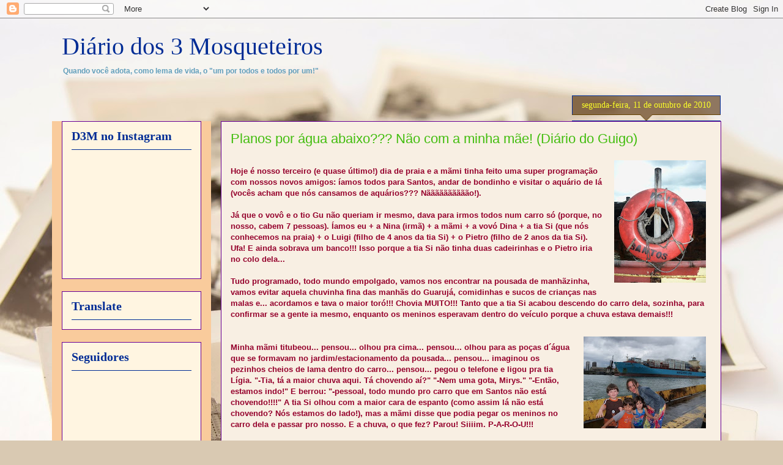

--- FILE ---
content_type: text/html; charset=UTF-8
request_url: https://diariodos3mosqueteiros.blogspot.com/2010/10/planos-por-agua-abaixo-nao-com-minha.html
body_size: 24681
content:
<!DOCTYPE html>
<html class='v2' dir='ltr' lang='pt-BR'>
<head>
<link href='https://www.blogger.com/static/v1/widgets/335934321-css_bundle_v2.css' rel='stylesheet' type='text/css'/>
<meta content='width=1100' name='viewport'/>
<meta content='text/html; charset=UTF-8' http-equiv='Content-Type'/>
<meta content='blogger' name='generator'/>
<link href='https://diariodos3mosqueteiros.blogspot.com/favicon.ico' rel='icon' type='image/x-icon'/>
<link href='http://diariodos3mosqueteiros.blogspot.com/2010/10/planos-por-agua-abaixo-nao-com-minha.html' rel='canonical'/>
<link rel="alternate" type="application/atom+xml" title="Diário dos 3 Mosqueteiros - Atom" href="https://diariodos3mosqueteiros.blogspot.com/feeds/posts/default" />
<link rel="alternate" type="application/rss+xml" title="Diário dos 3 Mosqueteiros - RSS" href="https://diariodos3mosqueteiros.blogspot.com/feeds/posts/default?alt=rss" />
<link rel="service.post" type="application/atom+xml" title="Diário dos 3 Mosqueteiros - Atom" href="https://www.blogger.com/feeds/1444725458552134368/posts/default" />

<link rel="alternate" type="application/atom+xml" title="Diário dos 3 Mosqueteiros - Atom" href="https://diariodos3mosqueteiros.blogspot.com/feeds/4465583515089997077/comments/default" />
<!--Can't find substitution for tag [blog.ieCssRetrofitLinks]-->
<link href='https://blogger.googleusercontent.com/img/b/R29vZ2xl/AVvXsEgx2ev1vlafARzhZ7jp7z0LnUbkmRsoMVKmMq_o1ofKEhEsnoeXdTZBRk9p80RCeSPgdLkcpbBc90gxlwZn9ohgolREh1DZ5XA1GgQkm62PdCeboBj-vFExYFWKqGUVqGUq0xjA_k7_nI0/s200/100_4816.jpg' rel='image_src'/>
<meta content='http://diariodos3mosqueteiros.blogspot.com/2010/10/planos-por-agua-abaixo-nao-com-minha.html' property='og:url'/>
<meta content='Planos por água abaixo??? Não com a minha mãe! (Diário do Guigo)' property='og:title'/>
<meta content='Hoje é nosso terceiro (e quase último!) dia de praia e a mãmi tinha feito uma super programação com nossos novos amigos: íamos todos para Sa...' property='og:description'/>
<meta content='https://blogger.googleusercontent.com/img/b/R29vZ2xl/AVvXsEgx2ev1vlafARzhZ7jp7z0LnUbkmRsoMVKmMq_o1ofKEhEsnoeXdTZBRk9p80RCeSPgdLkcpbBc90gxlwZn9ohgolREh1DZ5XA1GgQkm62PdCeboBj-vFExYFWKqGUVqGUq0xjA_k7_nI0/w1200-h630-p-k-no-nu/100_4816.jpg' property='og:image'/>
<title>Diário dos 3 Mosqueteiros: Planos por água abaixo??? Não com a minha mãe! (Diário do Guigo)</title>
<style id='page-skin-1' type='text/css'><!--
/*
-----------------------------------------------
Blogger Template Style
Name:     Awesome Inc.
Designer: Tina Chen
URL:      tinachen.org
----------------------------------------------- */
/* Content
----------------------------------------------- */
body {
font: normal bold 13px Verdana, Geneva, sans-serif;;
color: #95002c;
background: #d9c9b2 url(//themes.googleusercontent.com/image?id=1r2wVJpX2wdMvwlG0fdinGZwn17o7iAXbs1G0FbgGY8fzvIQqx93b4i-oerJLoNx4S7Fz) no-repeat fixed top center /* Credit: richcano (http://www.istockphoto.com/googleimages.php?id=3137708&platform=blogger) */;
}
html body .content-outer {
min-width: 0;
max-width: 100%;
width: 100%;
}
a:link {
text-decoration: none;
color: #0982bb;
}
a:visited {
text-decoration: none;
color: #690095;
}
a:hover {
text-decoration: underline;
color: #f8ca14;
}
.body-fauxcolumn-outer .cap-top {
position: absolute;
z-index: 1;
height: 276px;
width: 100%;
background: transparent none repeat-x scroll top left;
_background-image: none;
}
/* Columns
----------------------------------------------- */
.content-inner {
padding: 0;
}
.header-inner .section {
margin: 0 16px;
}
.tabs-inner .section {
margin: 0 16px;
}
.main-inner {
padding-top: 65px;
}
.main-inner .column-center-inner,
.main-inner .column-left-inner,
.main-inner .column-right-inner {
padding: 0 5px;
}
*+html body .main-inner .column-center-inner {
margin-top: -65px;
}
#layout .main-inner .column-center-inner {
margin-top: 0;
}
/* Header
----------------------------------------------- */
.header-outer {
margin: 0 0 0 0;
background: transparent none repeat scroll 0 0;
}
.Header h1 {
font: normal normal 40px 'Times New Roman', Times, FreeSerif, serif;;
color: #002c95;
text-shadow: 0 0 -1px #000000;
}
.Header h1 a {
color: #002c95;
}
.Header .description {
font: normal bold 12px Verdana, Geneva, sans-serif;;
color: #629ebb;
}
.header-inner .Header .titlewrapper,
.header-inner .Header .descriptionwrapper {
padding-left: 0;
padding-right: 0;
margin-bottom: 0;
}
.header-inner .Header .titlewrapper {
padding-top: 22px;
}
/* Tabs
----------------------------------------------- */
.tabs-outer {
overflow: hidden;
position: relative;
background: #80b3ee url(//www.blogblog.com/1kt/awesomeinc/tabs_gradient_groovy.png) repeat scroll 0 0;
}
#layout .tabs-outer {
overflow: visible;
}
.tabs-cap-top, .tabs-cap-bottom {
position: absolute;
width: 100%;
border-top: 1px solid #14f8ca;
}
.tabs-cap-bottom {
bottom: 0;
}
.tabs-inner .widget li a {
display: inline-block;
margin: 0;
padding: .6em 1.5em;
font: normal bold 14px Verdana, Geneva, sans-serif;;
color: #002c95;
border-top: 1px solid #14f8ca;
border-bottom: 1px solid #14f8ca;
border-left: 1px solid #14f8ca;
height: 16px;
line-height: 16px;
}
.tabs-inner .widget li:last-child a {
border-right: 1px solid #14f8ca;
}
.tabs-inner .widget li.selected a, .tabs-inner .widget li a:hover {
background: #076351 url(//www.blogblog.com/1kt/awesomeinc/tabs_gradient_groovy.png) repeat-x scroll 0 -100px;
color: #fff5e1;
}
/* Headings
----------------------------------------------- */
h2 {
font: normal bold 20px 'Times New Roman', Times, FreeSerif, serif;;
color: #002c95;
}
/* Widgets
----------------------------------------------- */
.main-inner .section {
margin: 0 27px;
padding: 0;
}
.main-inner .column-left-outer,
.main-inner .column-right-outer {
margin-top: 0;
}
#layout .main-inner .column-left-outer,
#layout .main-inner .column-right-outer {
margin-top: 0;
}
.main-inner .column-left-inner,
.main-inner .column-right-inner {
background: #f9cb9c none repeat 0 0;
-moz-box-shadow: 0 0 0 rgba(0, 0, 0, .2);
-webkit-box-shadow: 0 0 0 rgba(0, 0, 0, .2);
-goog-ms-box-shadow: 0 0 0 rgba(0, 0, 0, .2);
box-shadow: 0 0 0 rgba(0, 0, 0, .2);
-moz-border-radius: 0;
-webkit-border-radius: 0;
-goog-ms-border-radius: 0;
border-radius: 0;
}
#layout .main-inner .column-left-inner,
#layout .main-inner .column-right-inner {
margin-top: 0;
}
.sidebar .widget {
font: normal normal 14px Arial, Tahoma, Helvetica, FreeSans, sans-serif;
color: #df0042;
}
.sidebar .widget a:link {
color: #0982bb;
}
.sidebar .widget a:visited {
color: #690095;
}
.sidebar .widget a:hover {
color: #14f8ca;
}
.sidebar .widget h2 {
text-shadow: 0 0 -1px #000000;
}
.main-inner .widget {
background-color: #fff5e1;
border: 1px solid #690095;
padding: 0 15px 15px;
margin: 20px -16px;
-moz-box-shadow: 0 0 0 rgba(0, 0, 0, .2);
-webkit-box-shadow: 0 0 0 rgba(0, 0, 0, .2);
-goog-ms-box-shadow: 0 0 0 rgba(0, 0, 0, .2);
box-shadow: 0 0 0 rgba(0, 0, 0, .2);
-moz-border-radius: 0;
-webkit-border-radius: 0;
-goog-ms-border-radius: 0;
border-radius: 0;
}
.main-inner .widget h2 {
margin: 0 -0;
padding: .6em 0 .5em;
border-bottom: 1px solid #002c95;
}
.footer-inner .widget h2 {
padding: 0 0 .4em;
border-bottom: 1px solid #002c95;
}
.main-inner .widget h2 + div, .footer-inner .widget h2 + div {
border-top: 0 solid #690095;
padding-top: 0;
}
.main-inner .widget .widget-content {
margin: 0 -0;
padding: 7px 0 0;
}
.main-inner .widget ul, .main-inner .widget #ArchiveList ul.flat {
margin: -0 -15px 0;
padding: 0;
list-style: none;
}
.main-inner .widget #ArchiveList {
margin: -0 0 0;
}
.main-inner .widget ul li, .main-inner .widget #ArchiveList ul.flat li {
padding: .5em 15px;
text-indent: 0;
color: #707070;
border-top: 0 solid #690095;
border-bottom: 1px solid #002c95;
}
.main-inner .widget #ArchiveList ul li {
padding-top: .25em;
padding-bottom: .25em;
}
.main-inner .widget ul li:first-child, .main-inner .widget #ArchiveList ul.flat li:first-child {
border-top: none;
}
.main-inner .widget ul li:last-child, .main-inner .widget #ArchiveList ul.flat li:last-child {
border-bottom: none;
}
.post-body {
position: relative;
}
.main-inner .widget .post-body ul {
padding: 0 2.5em;
margin: .5em 0;
list-style: disc;
}
.main-inner .widget .post-body ul li {
padding: 0.25em 0;
margin-bottom: .25em;
color: #95002c;
border: none;
}
.footer-inner .widget ul {
padding: 0;
list-style: none;
}
.widget .zippy {
color: #707070;
}
/* Posts
----------------------------------------------- */
body .main-inner .Blog {
padding: 0;
margin-bottom: 1em;
background-color: transparent;
border: none;
-moz-box-shadow: 0 0 0 rgba(0, 0, 0, 0);
-webkit-box-shadow: 0 0 0 rgba(0, 0, 0, 0);
-goog-ms-box-shadow: 0 0 0 rgba(0, 0, 0, 0);
box-shadow: 0 0 0 rgba(0, 0, 0, 0);
}
.main-inner .section:last-child .Blog:last-child {
padding: 0;
margin-bottom: 1em;
}
.main-inner .widget h2.date-header {
margin: 0 -15px 1px;
padding: 0 0 10px 0;
font: normal normal 14px Georgia, Utopia, 'Palatino Linotype', Palatino, serif;;
color: #fbff28;
background: transparent url(//www.blogblog.com/1kt/awesomeinc/date_background_groovy.png) repeat-x scroll bottom center;
border-top: 1px solid #002c95;
border-bottom: 1px solid #002c95;
-moz-border-radius-topleft: 0;
-moz-border-radius-topright: 0;
-webkit-border-top-left-radius: 0;
-webkit-border-top-right-radius: 0;
border-top-left-radius: 0;
border-top-right-radius: 0;
position: absolute;
bottom: 100%;
right: 15px;
text-shadow: 0 0 -1px #000000;
}
.main-inner .widget h2.date-header span {
font: normal normal 14px Georgia, Utopia, 'Palatino Linotype', Palatino, serif;;
display: block;
padding: .5em 15px;
border-left: 1px solid #002c95;
border-right: 1px solid #002c95;
}
.date-outer {
position: relative;
margin: 65px 0 20px;
padding: 0 15px;
background-color: #f8efe3;
border: 1px solid #690095;
-moz-box-shadow: 0 0 0 rgba(0, 0, 0, .2);
-webkit-box-shadow: 0 0 0 rgba(0, 0, 0, .2);
-goog-ms-box-shadow: 0 0 0 rgba(0, 0, 0, .2);
box-shadow: 0 0 0 rgba(0, 0, 0, .2);
-moz-border-radius: 0;
-webkit-border-radius: 0;
-goog-ms-border-radius: 0;
border-radius: 0;
}
.date-outer:first-child {
margin-top: 0;
}
.date-outer:last-child {
margin-bottom: 20px;
-moz-border-radius-bottomleft: 0;
-moz-border-radius-bottomright: 0;
-webkit-border-bottom-left-radius: 0;
-webkit-border-bottom-right-radius: 0;
-goog-ms-border-bottom-left-radius: 0;
-goog-ms-border-bottom-right-radius: 0;
border-bottom-left-radius: 0;
border-bottom-right-radius: 0;
}
.date-posts {
margin: 0 -0;
padding: 0 0;
clear: both;
}
.post-outer, .inline-ad {
border-top: 1px solid #690095;
margin: 0 -0;
padding: 15px 0;
}
.post-outer {
padding-bottom: 10px;
}
.post-outer:first-child {
padding-top: 15px;
border-top: none;
}
.post-outer:last-child, .inline-ad:last-child {
border-bottom: none;
}
.post-body {
position: relative;
}
.post-body img {
padding: 8px;
background: transparent;
border: 1px solid transparent;
-moz-box-shadow: 0 0 0 rgba(0, 0, 0, .2);
-webkit-box-shadow: 0 0 0 rgba(0, 0, 0, .2);
box-shadow: 0 0 0 rgba(0, 0, 0, .2);
-moz-border-radius: 0;
-webkit-border-radius: 0;
border-radius: 0;
}
h3.post-title, h4 {
font: normal normal 22px Impact, sans-serif;;
color: #42bd0e;
}
h3.post-title a {
font: normal normal 22px Impact, sans-serif;;
color: #42bd0e;
}
h3.post-title a:hover {
color: #f8ca14;
text-decoration: underline;
}
.post-header {
margin: 0 0 1em;
}
.post-body {
line-height: 1.4;
}
.post-outer h2 {
color: #95002c;
}
.post-footer {
margin: 1.5em 0 0;
}
#blog-pager {
padding: 15px;
font-size: 120%;
background-color: #f8efe3;
border: 1px solid #690095;
-moz-box-shadow: 0 0 0 rgba(0, 0, 0, .2);
-webkit-box-shadow: 0 0 0 rgba(0, 0, 0, .2);
-goog-ms-box-shadow: 0 0 0 rgba(0, 0, 0, .2);
box-shadow: 0 0 0 rgba(0, 0, 0, .2);
-moz-border-radius: 0;
-webkit-border-radius: 0;
-goog-ms-border-radius: 0;
border-radius: 0;
-moz-border-radius-topleft: 0;
-moz-border-radius-topright: 0;
-webkit-border-top-left-radius: 0;
-webkit-border-top-right-radius: 0;
-goog-ms-border-top-left-radius: 0;
-goog-ms-border-top-right-radius: 0;
border-top-left-radius: 0;
border-top-right-radius-topright: 0;
margin-top: 1em;
}
.blog-feeds, .post-feeds {
margin: 1em 0;
text-align: center;
color: #95002c;
}
.blog-feeds a, .post-feeds a {
color: #ffffff;
}
.blog-feeds a:visited, .post-feeds a:visited {
color: #ffffff;
}
.blog-feeds a:hover, .post-feeds a:hover {
color: #ffffff;
}
.post-outer .comments {
margin-top: 2em;
}
/* Comments
----------------------------------------------- */
.comments .comments-content .icon.blog-author {
background-repeat: no-repeat;
background-image: url([data-uri]);
}
.comments .comments-content .loadmore a {
border-top: 1px solid #14f8ca;
border-bottom: 1px solid #14f8ca;
}
.comments .continue {
border-top: 2px solid #14f8ca;
}
/* Footer
----------------------------------------------- */
.footer-outer {
margin: -0 0 -1px;
padding: 0 0 0;
color: #95002c;
overflow: hidden;
}
.footer-fauxborder-left {
border-top: 1px solid #690095;
background: #fff5e1 none repeat scroll 0 0;
-moz-box-shadow: 0 0 0 rgba(0, 0, 0, .2);
-webkit-box-shadow: 0 0 0 rgba(0, 0, 0, .2);
-goog-ms-box-shadow: 0 0 0 rgba(0, 0, 0, .2);
box-shadow: 0 0 0 rgba(0, 0, 0, .2);
margin: 0 -0;
}
/* Mobile
----------------------------------------------- */
body.mobile {
background-size: 100% auto;
}
.mobile .body-fauxcolumn-outer {
background: transparent none repeat scroll top left;
}
*+html body.mobile .main-inner .column-center-inner {
margin-top: 0;
}
.mobile .main-inner .widget {
padding: 0 0 15px;
}
.mobile .main-inner .widget h2 + div,
.mobile .footer-inner .widget h2 + div {
border-top: none;
padding-top: 0;
}
.mobile .footer-inner .widget h2 {
padding: 0.5em 0;
border-bottom: none;
}
.mobile .main-inner .widget .widget-content {
margin: 0;
padding: 7px 0 0;
}
.mobile .main-inner .widget ul,
.mobile .main-inner .widget #ArchiveList ul.flat {
margin: 0 -15px 0;
}
.mobile .main-inner .widget h2.date-header {
right: 0;
}
.mobile .date-header span {
padding: 0.4em 0;
}
.mobile .date-outer:first-child {
margin-bottom: 0;
border: 1px solid #690095;
-moz-border-radius-topleft: 0;
-moz-border-radius-topright: 0;
-webkit-border-top-left-radius: 0;
-webkit-border-top-right-radius: 0;
-goog-ms-border-top-left-radius: 0;
-goog-ms-border-top-right-radius: 0;
border-top-left-radius: 0;
border-top-right-radius: 0;
}
.mobile .date-outer {
border-color: #690095;
border-width: 0 1px 1px;
}
.mobile .date-outer:last-child {
margin-bottom: 0;
}
.mobile .main-inner {
padding: 0;
}
.mobile .header-inner .section {
margin: 0;
}
.mobile .post-outer, .mobile .inline-ad {
padding: 5px 0;
}
.mobile .tabs-inner .section {
margin: 0 10px;
}
.mobile .main-inner .widget h2 {
margin: 0;
padding: 0;
}
.mobile .main-inner .widget h2.date-header span {
padding: 0;
}
.mobile .main-inner .widget .widget-content {
margin: 0;
padding: 7px 0 0;
}
.mobile #blog-pager {
border: 1px solid transparent;
background: #fff5e1 none repeat scroll 0 0;
}
.mobile .main-inner .column-left-inner,
.mobile .main-inner .column-right-inner {
background: #f9cb9c none repeat 0 0;
-moz-box-shadow: none;
-webkit-box-shadow: none;
-goog-ms-box-shadow: none;
box-shadow: none;
}
.mobile .date-posts {
margin: 0;
padding: 0;
}
.mobile .footer-fauxborder-left {
margin: 0;
border-top: inherit;
}
.mobile .main-inner .section:last-child .Blog:last-child {
margin-bottom: 0;
}
.mobile-index-contents {
color: #95002c;
}
.mobile .mobile-link-button {
background: #0982bb url(//www.blogblog.com/1kt/awesomeinc/tabs_gradient_groovy.png) repeat scroll 0 0;
}
.mobile-link-button a:link, .mobile-link-button a:visited {
color: #4e2800;
}
.mobile .tabs-inner .PageList .widget-content {
background: transparent;
border-top: 1px solid;
border-color: #14f8ca;
color: #002c95;
}
.mobile .tabs-inner .PageList .widget-content .pagelist-arrow {
border-left: 1px solid #14f8ca;
}

--></style>
<style id='template-skin-1' type='text/css'><!--
body {
min-width: 1110px;
}
.content-outer, .content-fauxcolumn-outer, .region-inner {
min-width: 1110px;
max-width: 1110px;
_width: 1110px;
}
.main-inner .columns {
padding-left: 260px;
padding-right: 0px;
}
.main-inner .fauxcolumn-center-outer {
left: 260px;
right: 0px;
/* IE6 does not respect left and right together */
_width: expression(this.parentNode.offsetWidth -
parseInt("260px") -
parseInt("0px") + 'px');
}
.main-inner .fauxcolumn-left-outer {
width: 260px;
}
.main-inner .fauxcolumn-right-outer {
width: 0px;
}
.main-inner .column-left-outer {
width: 260px;
right: 100%;
margin-left: -260px;
}
.main-inner .column-right-outer {
width: 0px;
margin-right: -0px;
}
#layout {
min-width: 0;
}
#layout .content-outer {
min-width: 0;
width: 800px;
}
#layout .region-inner {
min-width: 0;
width: auto;
}
body#layout div.add_widget {
padding: 8px;
}
body#layout div.add_widget a {
margin-left: 32px;
}
--></style>
<style>
    body {background-image:url(\/\/themes.googleusercontent.com\/image?id=1r2wVJpX2wdMvwlG0fdinGZwn17o7iAXbs1G0FbgGY8fzvIQqx93b4i-oerJLoNx4S7Fz);}
    
@media (max-width: 200px) { body {background-image:url(\/\/themes.googleusercontent.com\/image?id=1r2wVJpX2wdMvwlG0fdinGZwn17o7iAXbs1G0FbgGY8fzvIQqx93b4i-oerJLoNx4S7Fz&options=w200);}}
@media (max-width: 400px) and (min-width: 201px) { body {background-image:url(\/\/themes.googleusercontent.com\/image?id=1r2wVJpX2wdMvwlG0fdinGZwn17o7iAXbs1G0FbgGY8fzvIQqx93b4i-oerJLoNx4S7Fz&options=w400);}}
@media (max-width: 800px) and (min-width: 401px) { body {background-image:url(\/\/themes.googleusercontent.com\/image?id=1r2wVJpX2wdMvwlG0fdinGZwn17o7iAXbs1G0FbgGY8fzvIQqx93b4i-oerJLoNx4S7Fz&options=w800);}}
@media (max-width: 1200px) and (min-width: 801px) { body {background-image:url(\/\/themes.googleusercontent.com\/image?id=1r2wVJpX2wdMvwlG0fdinGZwn17o7iAXbs1G0FbgGY8fzvIQqx93b4i-oerJLoNx4S7Fz&options=w1200);}}
/* Last tag covers anything over one higher than the previous max-size cap. */
@media (min-width: 1201px) { body {background-image:url(\/\/themes.googleusercontent.com\/image?id=1r2wVJpX2wdMvwlG0fdinGZwn17o7iAXbs1G0FbgGY8fzvIQqx93b4i-oerJLoNx4S7Fz&options=w1600);}}
  </style>
<link href='https://www.blogger.com/dyn-css/authorization.css?targetBlogID=1444725458552134368&amp;zx=4c10d720-7ea9-4cfb-b478-98a812fbecb0' media='none' onload='if(media!=&#39;all&#39;)media=&#39;all&#39;' rel='stylesheet'/><noscript><link href='https://www.blogger.com/dyn-css/authorization.css?targetBlogID=1444725458552134368&amp;zx=4c10d720-7ea9-4cfb-b478-98a812fbecb0' rel='stylesheet'/></noscript>
<meta name='google-adsense-platform-account' content='ca-host-pub-1556223355139109'/>
<meta name='google-adsense-platform-domain' content='blogspot.com'/>

</head>
<body class='loading variant-groovy'>
<div class='navbar section' id='navbar' name='Navbar'><div class='widget Navbar' data-version='1' id='Navbar1'><script type="text/javascript">
    function setAttributeOnload(object, attribute, val) {
      if(window.addEventListener) {
        window.addEventListener('load',
          function(){ object[attribute] = val; }, false);
      } else {
        window.attachEvent('onload', function(){ object[attribute] = val; });
      }
    }
  </script>
<div id="navbar-iframe-container"></div>
<script type="text/javascript" src="https://apis.google.com/js/platform.js"></script>
<script type="text/javascript">
      gapi.load("gapi.iframes:gapi.iframes.style.bubble", function() {
        if (gapi.iframes && gapi.iframes.getContext) {
          gapi.iframes.getContext().openChild({
              url: 'https://www.blogger.com/navbar/1444725458552134368?po\x3d4465583515089997077\x26origin\x3dhttps://diariodos3mosqueteiros.blogspot.com',
              where: document.getElementById("navbar-iframe-container"),
              id: "navbar-iframe"
          });
        }
      });
    </script><script type="text/javascript">
(function() {
var script = document.createElement('script');
script.type = 'text/javascript';
script.src = '//pagead2.googlesyndication.com/pagead/js/google_top_exp.js';
var head = document.getElementsByTagName('head')[0];
if (head) {
head.appendChild(script);
}})();
</script>
</div></div>
<div class='body-fauxcolumns'>
<div class='fauxcolumn-outer body-fauxcolumn-outer'>
<div class='cap-top'>
<div class='cap-left'></div>
<div class='cap-right'></div>
</div>
<div class='fauxborder-left'>
<div class='fauxborder-right'></div>
<div class='fauxcolumn-inner'>
</div>
</div>
<div class='cap-bottom'>
<div class='cap-left'></div>
<div class='cap-right'></div>
</div>
</div>
</div>
<div class='content'>
<div class='content-fauxcolumns'>
<div class='fauxcolumn-outer content-fauxcolumn-outer'>
<div class='cap-top'>
<div class='cap-left'></div>
<div class='cap-right'></div>
</div>
<div class='fauxborder-left'>
<div class='fauxborder-right'></div>
<div class='fauxcolumn-inner'>
</div>
</div>
<div class='cap-bottom'>
<div class='cap-left'></div>
<div class='cap-right'></div>
</div>
</div>
</div>
<div class='content-outer'>
<div class='content-cap-top cap-top'>
<div class='cap-left'></div>
<div class='cap-right'></div>
</div>
<div class='fauxborder-left content-fauxborder-left'>
<div class='fauxborder-right content-fauxborder-right'></div>
<div class='content-inner'>
<header>
<div class='header-outer'>
<div class='header-cap-top cap-top'>
<div class='cap-left'></div>
<div class='cap-right'></div>
</div>
<div class='fauxborder-left header-fauxborder-left'>
<div class='fauxborder-right header-fauxborder-right'></div>
<div class='region-inner header-inner'>
<div class='header section' id='header' name='Cabeçalho'><div class='widget Header' data-version='1' id='Header1'>
<div id='header-inner'>
<div class='titlewrapper'>
<h1 class='title'>
<a href='https://diariodos3mosqueteiros.blogspot.com/'>
Diário dos 3 Mosqueteiros
</a>
</h1>
</div>
<div class='descriptionwrapper'>
<p class='description'><span>Quando você adota, como lema de vida, o "um por todos e todos por um!"</span></p>
</div>
</div>
</div></div>
</div>
</div>
<div class='header-cap-bottom cap-bottom'>
<div class='cap-left'></div>
<div class='cap-right'></div>
</div>
</div>
</header>
<div class='tabs-outer'>
<div class='tabs-cap-top cap-top'>
<div class='cap-left'></div>
<div class='cap-right'></div>
</div>
<div class='fauxborder-left tabs-fauxborder-left'>
<div class='fauxborder-right tabs-fauxborder-right'></div>
<div class='region-inner tabs-inner'>
<div class='tabs no-items section' id='crosscol' name='Entre colunas'></div>
<div class='tabs no-items section' id='crosscol-overflow' name='Cross-Column 2'></div>
</div>
</div>
<div class='tabs-cap-bottom cap-bottom'>
<div class='cap-left'></div>
<div class='cap-right'></div>
</div>
</div>
<div class='main-outer'>
<div class='main-cap-top cap-top'>
<div class='cap-left'></div>
<div class='cap-right'></div>
</div>
<div class='fauxborder-left main-fauxborder-left'>
<div class='fauxborder-right main-fauxborder-right'></div>
<div class='region-inner main-inner'>
<div class='columns fauxcolumns'>
<div class='fauxcolumn-outer fauxcolumn-center-outer'>
<div class='cap-top'>
<div class='cap-left'></div>
<div class='cap-right'></div>
</div>
<div class='fauxborder-left'>
<div class='fauxborder-right'></div>
<div class='fauxcolumn-inner'>
</div>
</div>
<div class='cap-bottom'>
<div class='cap-left'></div>
<div class='cap-right'></div>
</div>
</div>
<div class='fauxcolumn-outer fauxcolumn-left-outer'>
<div class='cap-top'>
<div class='cap-left'></div>
<div class='cap-right'></div>
</div>
<div class='fauxborder-left'>
<div class='fauxborder-right'></div>
<div class='fauxcolumn-inner'>
</div>
</div>
<div class='cap-bottom'>
<div class='cap-left'></div>
<div class='cap-right'></div>
</div>
</div>
<div class='fauxcolumn-outer fauxcolumn-right-outer'>
<div class='cap-top'>
<div class='cap-left'></div>
<div class='cap-right'></div>
</div>
<div class='fauxborder-left'>
<div class='fauxborder-right'></div>
<div class='fauxcolumn-inner'>
</div>
</div>
<div class='cap-bottom'>
<div class='cap-left'></div>
<div class='cap-right'></div>
</div>
</div>
<!-- corrects IE6 width calculation -->
<div class='columns-inner'>
<div class='column-center-outer'>
<div class='column-center-inner'>
<div class='main section' id='main' name='Principal'><div class='widget Blog' data-version='1' id='Blog1'>
<div class='blog-posts hfeed'>

          <div class="date-outer">
        
<h2 class='date-header'><span>segunda-feira, 11 de outubro de 2010</span></h2>

          <div class="date-posts">
        
<div class='post-outer'>
<div class='post hentry'>
<a name='4465583515089997077'></a>
<h3 class='post-title entry-title'>
Planos por água abaixo??? Não com a minha mãe! (Diário do Guigo)
</h3>
<div class='post-header'>
<div class='post-header-line-1'></div>
</div>
<div class='post-body entry-content'>
<a href="https://blogger.googleusercontent.com/img/b/R29vZ2xl/AVvXsEgx2ev1vlafARzhZ7jp7z0LnUbkmRsoMVKmMq_o1ofKEhEsnoeXdTZBRk9p80RCeSPgdLkcpbBc90gxlwZn9ohgolREh1DZ5XA1GgQkm62PdCeboBj-vFExYFWKqGUVqGUq0xjA_k7_nI0/s1600/100_4816.jpg"><img alt="" border="0" id="BLOGGER_PHOTO_ID_5530128584971566418" src="https://blogger.googleusercontent.com/img/b/R29vZ2xl/AVvXsEgx2ev1vlafARzhZ7jp7z0LnUbkmRsoMVKmMq_o1ofKEhEsnoeXdTZBRk9p80RCeSPgdLkcpbBc90gxlwZn9ohgolREh1DZ5XA1GgQkm62PdCeboBj-vFExYFWKqGUVqGUq0xjA_k7_nI0/s200/100_4816.jpg" style="float:right; margin:0 0 10px 10px;cursor:pointer; cursor:hand;width: 150px; height: 200px;" /></a><br />Hoje é nosso terceiro (e quase último!) dia de praia e a mãmi tinha feito uma super programação com nossos novos amigos: íamos todos para Santos, andar de bondinho e visitar o aquário de lá (vocês acham que nós cansamos de aquários??? Nãããããããããão!).<br /><br />Já que o vovô e o tio Gu não queriam ir mesmo, dava para irmos todos num carro só (porque, no nosso, cabem 7 pessoas). Íamos eu + a Nina (irmã) + a mãmi + a vovó Dina + a tia Si (que nós conhecemos na praia) + o Luigi (filho de 4 anos da tia Si) + o Pietro (filho de 2 anos da tia Si). Ufa! E ainda sobrava um banco!!! Isso porque a tia Si não tinha duas cadeirinhas e o Pietro iria no colo dela...<br /><br />Tudo programado, todo mundo empolgado, vamos nos encontrar na pousada de manhãzinha, vamos evitar aquela chuvinha fina das manhãs do Guarujá, comidinhas e sucos de crianças nas malas e... acordamos e tava o maior toró!!! Chovia MUITO!!! Tanto que a tia Si acabou descendo do carro dela, sozinha, para confirmar se a gente ia mesmo, enquanto os meninos esperavam dentro do veículo porque a chuva estava demais!!!<br /><br /><a href="https://blogger.googleusercontent.com/img/b/R29vZ2xl/AVvXsEidhrSEj9HTmnebZlgMKeRjz7IrhgT4CXVVlswHXRMDUIhjNhHVMoJg6Lz0gA8j0nIEX2j-tEZRAXW3DiZMApFih2mJPi9i3PCjb9O7o5x5eDqAeEVWHHRlgjnpn50gJh_rY_GRuqVObt4/s1600/100_4798.jpg"><img alt="" border="0" id="BLOGGER_PHOTO_ID_5530128308673905954" src="https://blogger.googleusercontent.com/img/b/R29vZ2xl/AVvXsEidhrSEj9HTmnebZlgMKeRjz7IrhgT4CXVVlswHXRMDUIhjNhHVMoJg6Lz0gA8j0nIEX2j-tEZRAXW3DiZMApFih2mJPi9i3PCjb9O7o5x5eDqAeEVWHHRlgjnpn50gJh_rY_GRuqVObt4/s200/100_4798.jpg" style="float:right; margin:0 0 10px 10px;cursor:pointer; cursor:hand;width: 200px; height: 150px;" /></a><br />Minha mãmi titubeou... pensou... olhou pra cima... pensou... olhou para as poças d&#180;água que se formavam no jardim/estacionamento da pousada... pensou... imaginou os pezinhos cheios de lama dentro do carro... pensou... pegou o telefone e ligou pra tia Lígia. "-Tia, tá a maior chuva aqui. Tá chovendo aí?" "-Nem uma gota, Mirys." "-Então, estamos indo!" E berrou: "-pessoal, todo mundo pro carro que em Santos não está chovendo!!!!" A tia Si olhou com a maior cara de espanto (como assim lá não está chovendo? Nós estamos do lado!), mas a mãmi disse que podia pegar os meninos no carro dela e passar pro nosso. E a chuva, o que fez? Parou! Siiiim. P-A-R-O-U!!!<br /><br />Mãmi deu o grito de marca registrada dela "vambora, catapora!" (que nosso primo João, de 1 1/2 ano, repete dando risada!). E puf! Todo mundo no carro. É claro que ele ficou imundo, até porque fomos comendo salgadinhos, tomando sucos, brincando de várias coisas, além dos pezinhos na lama... mas quem liga pra isso? Não a minha mãe! Ela sabe que, depois, existe uma coisa chamada: la-va-gem. Que resolve tudo! Seja ela ou outra pessoa que lave!<br /><br /><a href="https://blogger.googleusercontent.com/img/b/R29vZ2xl/AVvXsEhBhdbrSAg4mUsHiSzxYLOJUs5jVmrAYMfHIgwyM09CyXHVTf2s9p_pvt_QGTTZfBCpAJ6QD6SfmMNyDEZEw5XoWZeIM_SNHYblysp9S6Vnnk4ebM6OOrlXGQgDBTtG_23S12IKzWHoeZs/s1600/100_4805.jpg"><img alt="" border="0" id="BLOGGER_PHOTO_ID_5530128314287560514" src="https://blogger.googleusercontent.com/img/b/R29vZ2xl/AVvXsEhBhdbrSAg4mUsHiSzxYLOJUs5jVmrAYMfHIgwyM09CyXHVTf2s9p_pvt_QGTTZfBCpAJ6QD6SfmMNyDEZEw5XoWZeIM_SNHYblysp9S6Vnnk4ebM6OOrlXGQgDBTtG_23S12IKzWHoeZs/s200/100_4805.jpg" style="float:right; margin:0 0 10px 10px;cursor:pointer; cursor:hand;width: 200px; height: 150px;" /></a><br /><br />Com todas as crianças devidamente presas em suas cadeirinhas e os adultos no cinto, lá vamos nós. Vrummmmmm, por uns 15 minutos, até a balsa. Chegando lá, mãmi não se conteve e lançou: "-quem quer sair do carro e ir ver a água, lá na frente???" Isso porque ela já tinha conseguido ser o PRIMEIRO carro, bem da ponta (do lado esquerdo, claro! Mãmi é canhota!). Então, nós já estavamos "lá na frente"! Mas, como criança adora uma bagunça, foi o maior festival de "eu", "eu", "eu" e saímos todos do carro.<br /><br /><a href="https://blogger.googleusercontent.com/img/b/R29vZ2xl/AVvXsEgaofbVsJqcUmYbCoNzTIdFLTNVg4p44Qagf6M51W2r9_imotkvGdgXPtqKyuZR_4hSNpepuLwYrABrWuOtnK7Zz4wTWfEon9LZcPtx56OoYP22ECz52fFTf3hWHIHDeOIH2KoQewvccsg/s1600/100_4818.jpg"><img alt="" border="0" id="BLOGGER_PHOTO_ID_5530128583140998754" src="https://blogger.googleusercontent.com/img/b/R29vZ2xl/AVvXsEgaofbVsJqcUmYbCoNzTIdFLTNVg4p44Qagf6M51W2r9_imotkvGdgXPtqKyuZR_4hSNpepuLwYrABrWuOtnK7Zz4wTWfEon9LZcPtx56OoYP22ECz52fFTf3hWHIHDeOIH2KoQewvccsg/s200/100_4818.jpg" style="float:right; margin:0 0 10px 10px;cursor:pointer; cursor:hand;width: 150px; height: 200px;" /></a><br />Eu desci. "-Guigo, encosta no carro."<br />Luigi desceu. "-Lu, encosta no carro, por favor."<br />Nina desceu. "-Amore, encosta no carro, perto do seu irmão."<br />"-Agora, vamos lá na frente, todo mundo comigo! De mãos dadas! Quem soltar a mão, volta pro carro!!! Iê!!!!" Na frente de tudo, tinha uma faixa amarela. "-Pessoal, pessoaaaaal. Quero os olhinhos em mim... obrigada! Estão vendo essa risca amarela, no chão? É a risca da segurança. Ninguém pode tirar os pés do risco amarelo, senão perde, ok? Quero ver quem vai ser o grande campeão e ficar com os pés no risco amarelo, o tempo todo!" E quando chegamos do outro lado: "-atenção, galera! Nós estamos chegaaaando. Quando eu falar 1, 2, 3, todo mundo vai pro carro, bem rápido, porque nós somos os primeiros e temos que sair loguinho. Vamos ver quem vai ganhar? 1... 2... 3!!!!! Pro carro!!! Iêee!!!"<br /><br />Impressionante!... Todo mundo obedece a minha mãmi. Até as crianças que a gente acabou de conhecer! Não sei bem o porquê...<br /><br /><a href="https://blogger.googleusercontent.com/img/b/R29vZ2xl/AVvXsEjR5Y7EIqiRPQKeRh3cXCgowrm82gPCQLBELs5HdYUnXeDNJbXP34tubcJPzczUxr5IVTZCetw9vQbcnSP0JMMdkwOiDSFcaMZw3ya_4_-WxsX7MRKRgIAp1zwLW30dytNGLhE2sGDjJBU/s1600/100_4836.jpg"><img alt="" border="0" id="BLOGGER_PHOTO_ID_5530128593014161602" src="https://blogger.googleusercontent.com/img/b/R29vZ2xl/AVvXsEjR5Y7EIqiRPQKeRh3cXCgowrm82gPCQLBELs5HdYUnXeDNJbXP34tubcJPzczUxr5IVTZCetw9vQbcnSP0JMMdkwOiDSFcaMZw3ya_4_-WxsX7MRKRgIAp1zwLW30dytNGLhE2sGDjJBU/s200/100_4836.jpg" style="float:right; margin:0 0 10px 10px;cursor:pointer; cursor:hand;width: 200px; height: 150px;" /></a><br />Chegando em Santos, fomos conhecer o aquário de lá e... MEGA FILA!!! Acho que todo mundo do resto do litoral teve a mesma idéia... SÓ QUE, em Santos, as pessoas são muito educadas e pensam! (mãmi rola de rir quando eu digo isso, apontando pra cabeça) Então, uma moça muito gentil percorria a fila toda distribuindo os convites de "isento" para as crianças e os maiores de 60 anos. Assim, caso alguém já quisesse entrar e sair da fila, poderia. A mãmi disse: "-quem quer ir JÁ pra dentro do aquário com a vovó Dina, levanta a mão!" E a vovó fez a maior cara de assustada! Ixi, mãmi, bola fora...<br /><br />Mas, a vovó entrou na brincadeira e topou ir para o aquário com os três "maiores": eu (6 anos), Nina (4 anos) e Lu (4 anos). Super adultos!!! Sorte dela que, no aquário de Santos, existe um banco de alvenaria grudado na parede, que percorre tooooooodo o corredor, para que as crianças possam subir e ver os peixes e outros animais. A vovó usou para ficar sentada, respirando, com os olhos bem atentos, até a mãmi, a tia Si e o Pietro entrarem, meia hora DEPOIS! Valeu vovó!!!<br /><br /><a href="https://blogger.googleusercontent.com/img/b/R29vZ2xl/AVvXsEhQeEfChrVILI8GZkf7MoadyGWRSakkn8NeXl2GnuJIyLXlhr7UL-WfA2vWYUyzQq7sbLwNPfSyBZXL5USARkswLKY7wImKSQgNsc1p5rdzuFsm-ZyBJtuNJnkT8A3KzbjGjRA86gjk3CU/s1600/100_4886.jpg"><img alt="" border="0" id="BLOGGER_PHOTO_ID_5530128597653857810" src="https://blogger.googleusercontent.com/img/b/R29vZ2xl/AVvXsEhQeEfChrVILI8GZkf7MoadyGWRSakkn8NeXl2GnuJIyLXlhr7UL-WfA2vWYUyzQq7sbLwNPfSyBZXL5USARkswLKY7wImKSQgNsc1p5rdzuFsm-ZyBJtuNJnkT8A3KzbjGjRA86gjk3CU/s200/100_4886.jpg" style="float:right; margin:0 0 10px 10px;cursor:pointer; cursor:hand;width: 200px; height: 150px;" /></a><br /><br />Gostamos bastante, também, do aquário de Santos. E ele é bem diferente daquele do Guarujá! Tem outros peixes, não tem raia, nem lobo marinho, mas tem um imenso aquário redondo no meio do caminho, com tartaruga gigante e peixes super diferentes! Além de ter um espaço para o leão marinho, com bancos de alvenaria, para quem quiser descansar e apreciar a paisagem! É muito bacana!!!<br /><br /><a href="https://blogger.googleusercontent.com/img/b/R29vZ2xl/AVvXsEh9EwFUnYkqItInkMiwJ_3Yumn3ZzjElL_Sv5DKHdaOpF7w-3M-3SJFIwKVzPp28jRixxm4pjKYBRI3F7VSeZ2cNMiuwoKWQlbrbzYZg9n4Qz23gGT5SjONbsO4stTe7K7E7GHlHme6m2I/s1600/100_4930.jpg"><img alt="" border="0" id="BLOGGER_PHOTO_ID_5530128604407177586" src="https://blogger.googleusercontent.com/img/b/R29vZ2xl/AVvXsEh9EwFUnYkqItInkMiwJ_3Yumn3ZzjElL_Sv5DKHdaOpF7w-3M-3SJFIwKVzPp28jRixxm4pjKYBRI3F7VSeZ2cNMiuwoKWQlbrbzYZg9n4Qz23gGT5SjONbsO4stTe7K7E7GHlHme6m2I/s200/100_4930.jpg" style="float:right; margin:0 0 10px 10px;cursor:pointer; cursor:hand;width: 200px; height: 150px;" /></a><br />Saindo de lá, encontramos a tia Lígia e fomos fazer umas fotos numa estátua do pescador que existe na frente do aquário. A tia Lígia disse que nunca nem sabia desses monumentos espalhados pela cidade, que ela sempre "descobria" essas coisas quando alguém vinha visitá-la e fazer turismo. Por que a gente sempre faz isso??? Não vai conhecer e curtir as coisas legais da nossa cidade ou das cidades vizinhas??? Por que a gente quer tanto conhecer os jardins da Europa e quase ninguém conhece (e não se importa em não conhecer) os lindos jardins do Museu do Ipiranga, em São Paulo?? Também temos lindas igrejas, praças, bosques, casinhas. Temos que conhecer mais a nossa casa, pessoal!!!<br /><br /><a href="https://blogger.googleusercontent.com/img/b/R29vZ2xl/AVvXsEi5x0fKji-48MRygcvESx1XODkA7pLt4c5gXcmQ0_XUMkGancEMIrgiCUJdirXQIzJBLapRkTxZxYMTJQuaKqoiZXrJFc6L4QJsgywTnXNAGiZniASDr3N2RVbuTiPzNAhJubxfzXIAlAY/s1600/100_4945.jpg"><img alt="" border="0" id="BLOGGER_PHOTO_ID_5530128726126132338" src="https://blogger.googleusercontent.com/img/b/R29vZ2xl/AVvXsEi5x0fKji-48MRygcvESx1XODkA7pLt4c5gXcmQ0_XUMkGancEMIrgiCUJdirXQIzJBLapRkTxZxYMTJQuaKqoiZXrJFc6L4QJsgywTnXNAGiZniASDr3N2RVbuTiPzNAhJubxfzXIAlAY/s200/100_4945.jpg" style="float:right; margin:0 0 10px 10px;cursor:pointer; cursor:hand;width: 200px; height: 150px;" /></a><br />Mas, a tia Lígia, esperta que é, conhecia outra coisa mega bacana em Santos: o bondinho, que custava a "fortuna" de R$ 5,00 (pra mãmi - R$ 0,00 para as crianças - R$ 2,50 para maiores de 60 anos), que passeava em toda a parte histórica de Santos. Pegamos mais uma fila, mas estávamos em festa! Então, tudo bem!!!!<br /><br />O bonde era lindo, vindo da Itália ("-a terra do tio Dario, né mãmi?"), preservado, tipo de coisa que a mãmi adora! Mas.... (vou deixar o "mas" pra Nina contar, no diário dela...kkkk... fiquem curiosos!!)<br /><br />Bjos e bençãos.
<div style='clear: both;'></div>
</div>
<div class='addthis_toolbox addthis_default_style addthis_32x32_style'>
<a class='addthis_button_preferred_1'></a>
<a class='addthis_button_preferred_2'></a>
<a class='addthis_button_preferred_3'></a>
<a class='addthis_button_preferred_4'></a>
<a class='addthis_button_compact'></a>
<a class='addthis_counter addthis_bubble_style'></a>
</div>
<script type='text/javascript'>var addthis_config = {"data_track_clickback":true};</script>
<script src="//s7.addthis.com/js/250/addthis_widget.js#pubid=ra-4dba2d193e37d9c1" type="text/javascript"></script>
<div class='post-footer'>
<div class='post-footer-line post-footer-line-1'><span class='post-author vcard'>
Postado por
<span class='fn'>Mirys Segalla</span>
</span>
<span class='post-comment-link'>
</span>
<span class='post-icons'>
<span class='item-action'>
<a href='https://www.blogger.com/email-post/1444725458552134368/4465583515089997077' title='Enviar esta postagem'>
<img alt="" class="icon-action" height="13" src="//img1.blogblog.com/img/icon18_email.gif" width="18">
</a>
</span>
<span class='item-control blog-admin pid-2067976283'>
<a href='https://www.blogger.com/post-edit.g?blogID=1444725458552134368&postID=4465583515089997077&from=pencil' title='Editar post'>
<img alt='' class='icon-action' height='18' src='https://resources.blogblog.com/img/icon18_edit_allbkg.gif' width='18'/>
</a>
</span>
</span>
<span class='post-backlinks post-comment-link'>
</span>
</div>
<div class='post-footer-line post-footer-line-2'><span class='post-labels'>
Marcadores:
<a href='https://diariodos3mosqueteiros.blogspot.com/search/label/2010' rel='tag'>2010</a>,
<a href='https://diariodos3mosqueteiros.blogspot.com/search/label/Guilherme' rel='tag'>Guilherme</a>,
<a href='https://diariodos3mosqueteiros.blogspot.com/search/label/passeio' rel='tag'>passeio</a>,
<a href='https://diariodos3mosqueteiros.blogspot.com/search/label/praia' rel='tag'>praia</a>
</span>
</div>
<div class='post-footer-line post-footer-line-3'></div>
</div>
</div>
<div class='comments' id='comments'>
<a name='comments'></a>
<h4>2 comentários:</h4>
<div id='Blog1_comments-block-wrapper'>
<dl class='avatar-comment-indent' id='comments-block'>
<dt class='comment-author ' id='c3541254038586118691'>
<a name='c3541254038586118691'></a>
<div class="avatar-image-container avatar-stock"><span dir="ltr"><a href="https://www.blogger.com/profile/13613561267720654443" target="" rel="nofollow" onclick="" class="avatar-hovercard" id="av-3541254038586118691-13613561267720654443"><img src="//www.blogger.com/img/blogger_logo_round_35.png" width="35" height="35" alt="" title="Unknown">

</a></span></div>
<a href='https://www.blogger.com/profile/13613561267720654443' rel='nofollow'>Unknown</a>
disse...
</dt>
<dd class='comment-body' id='Blog1_cmt-3541254038586118691'>
<p>
Que fotos DELICIOSAS!<br />Amo vocês...
</p>
</dd>
<dd class='comment-footer'>
<span class='comment-timestamp'>
<a href='https://diariodos3mosqueteiros.blogspot.com/2010/10/planos-por-agua-abaixo-nao-com-minha.html?showComment=1287583953299#c3541254038586118691' title='comment permalink'>
20 de outubro de 2010 às 12:12
</a>
<span class='item-control blog-admin pid-1750780617'>
<a class='comment-delete' href='https://www.blogger.com/comment/delete/1444725458552134368/3541254038586118691' title='Excluir comentário'>
<img src='https://resources.blogblog.com/img/icon_delete13.gif'/>
</a>
</span>
</span>
</dd>
<dt class='comment-author ' id='c850708065023821814'>
<a name='c850708065023821814'></a>
<div class="avatar-image-container avatar-stock"><span dir="ltr"><a href="https://www.blogger.com/profile/06353090543657058890" target="" rel="nofollow" onclick="" class="avatar-hovercard" id="av-850708065023821814-06353090543657058890"><img src="//www.blogger.com/img/blogger_logo_round_35.png" width="35" height="35" alt="" title="Unknown">

</a></span></div>
<a href='https://www.blogger.com/profile/06353090543657058890' rel='nofollow'>Unknown</a>
disse...
</dt>
<dd class='comment-body' id='Blog1_cmt-850708065023821814'>
<p>
Que DIA maravilhoooosooo!!!<br />Que companhias otimas, pessoas suuuuper demais!!!<br />Precisamos nos encontrar novamente, tenho q dar um jeito de ir ver vcs aí...<br />Sabado passado fui no guaruja, e fomos na pousada, o Luigi deu o maior berro: &quot;Mamae, a casa do GUI!!!!!!!!!!!!&quot; kkkkkkkkkk<br />Daí expliquei a ele tuuuudo e a pergunta seguinte foi pior:&quot;tá bem então vamos LÁ na casa dele&quot;!!!!!<br />fiquei muda...<br />Adoro vcs, milhoes de beijos c mt carinho...
</p>
</dd>
<dd class='comment-footer'>
<span class='comment-timestamp'>
<a href='https://diariodos3mosqueteiros.blogspot.com/2010/10/planos-por-agua-abaixo-nao-com-minha.html?showComment=1287794321474#c850708065023821814' title='comment permalink'>
22 de outubro de 2010 às 22:38
</a>
<span class='item-control blog-admin pid-547286121'>
<a class='comment-delete' href='https://www.blogger.com/comment/delete/1444725458552134368/850708065023821814' title='Excluir comentário'>
<img src='https://resources.blogblog.com/img/icon_delete13.gif'/>
</a>
</span>
</span>
</dd>
</dl>
</div>
<p class='comment-footer'>
<a href='https://www.blogger.com/comment/fullpage/post/1444725458552134368/4465583515089997077' onclick='javascript:window.open(this.href, "bloggerPopup", "toolbar=0,location=0,statusbar=1,menubar=0,scrollbars=yes,width=640,height=500"); return false;'>Postar um comentário</a>
</p>
</div>
</div>

        </div></div>
      
</div>
<div class='blog-pager' id='blog-pager'>
<span id='blog-pager-newer-link'>
<a class='blog-pager-newer-link' href='https://diariodos3mosqueteiros.blogspot.com/2010/10/somos-brasileiros-e-nao-desistimos.html' id='Blog1_blog-pager-newer-link' title='Postagem mais recente'>Postagem mais recente</a>
</span>
<span id='blog-pager-older-link'>
<a class='blog-pager-older-link' href='https://diariodos3mosqueteiros.blogspot.com/2010/10/parenteses.html' id='Blog1_blog-pager-older-link' title='Postagem mais antiga'>Postagem mais antiga</a>
</span>
<a class='home-link' href='https://diariodos3mosqueteiros.blogspot.com/'>Página inicial</a>
</div>
<div class='clear'></div>
<div class='post-feeds'>
<div class='feed-links'>
Assinar:
<a class='feed-link' href='https://diariodos3mosqueteiros.blogspot.com/feeds/4465583515089997077/comments/default' target='_blank' type='application/atom+xml'>Postar comentários (Atom)</a>
</div>
</div>
</div></div>
</div>
</div>
<div class='column-left-outer'>
<div class='column-left-inner'>
<aside>
<div class='sidebar section' id='sidebar-left-1'><div class='widget HTML' data-version='1' id='HTML2'>
<h2 class='title'>D3M no Instagram</h2>
<div class='widget-content'>
<center>
<!-- SnapWidget -->
<iframe src="http://snapwidget.com/sl/?h=ZGlhcmlvZG9zM21vc3F1ZXRlaXJvc3xpbnwxODB8MXwxfHxub3w1fG5vbmU=" allowtransparency="true" frameborder="0" scrolling="no" style="border:none; overflow:hidden; width:185px; height: 185px" ></iframe>

</center>
</div>
<div class='clear'></div>
</div><div class='widget Translate' data-version='1' id='Translate1'>
<h2 class='title'>Translate</h2>
<div id='google_translate_element'></div>
<script>
    function googleTranslateElementInit() {
      new google.translate.TranslateElement({
        pageLanguage: 'pt',
        autoDisplay: 'true',
        layout: google.translate.TranslateElement.InlineLayout.SIMPLE
      }, 'google_translate_element');
    }
  </script>
<script src='//translate.google.com/translate_a/element.js?cb=googleTranslateElementInit'></script>
<div class='clear'></div>
</div><div class='widget Followers' data-version='1' id='Followers1'>
<h2 class='title'>Seguidores</h2>
<div class='widget-content'>
<div id='Followers1-wrapper'>
<div style='margin-right:2px;'>
<div><script type="text/javascript" src="https://apis.google.com/js/platform.js"></script>
<div id="followers-iframe-container"></div>
<script type="text/javascript">
    window.followersIframe = null;
    function followersIframeOpen(url) {
      gapi.load("gapi.iframes", function() {
        if (gapi.iframes && gapi.iframes.getContext) {
          window.followersIframe = gapi.iframes.getContext().openChild({
            url: url,
            where: document.getElementById("followers-iframe-container"),
            messageHandlersFilter: gapi.iframes.CROSS_ORIGIN_IFRAMES_FILTER,
            messageHandlers: {
              '_ready': function(obj) {
                window.followersIframe.getIframeEl().height = obj.height;
              },
              'reset': function() {
                window.followersIframe.close();
                followersIframeOpen("https://www.blogger.com/followers/frame/1444725458552134368?colors\x3dCgt0cmFuc3BhcmVudBILdHJhbnNwYXJlbnQaByM5NTAwMmMiByMwOTgyYmIqByNmZmY1ZTEyByMwMDJjOTU6ByM5NTAwMmNCByMwOTgyYmJKByM3MDcwNzBSByMwOTgyYmJaC3RyYW5zcGFyZW50\x26pageSize\x3d21\x26hl\x3dpt-BR\x26origin\x3dhttps://diariodos3mosqueteiros.blogspot.com");
              },
              'open': function(url) {
                window.followersIframe.close();
                followersIframeOpen(url);
              }
            }
          });
        }
      });
    }
    followersIframeOpen("https://www.blogger.com/followers/frame/1444725458552134368?colors\x3dCgt0cmFuc3BhcmVudBILdHJhbnNwYXJlbnQaByM5NTAwMmMiByMwOTgyYmIqByNmZmY1ZTEyByMwMDJjOTU6ByM5NTAwMmNCByMwOTgyYmJKByM3MDcwNzBSByMwOTgyYmJaC3RyYW5zcGFyZW50\x26pageSize\x3d21\x26hl\x3dpt-BR\x26origin\x3dhttps://diariodos3mosqueteiros.blogspot.com");
  </script></div>
</div>
</div>
<div class='clear'></div>
</div>
</div><div class='widget Image' data-version='1' id='Image6'>
<h2>MAMARAZZI WEEK pegue o selinho e participe!</h2>
<div class='widget-content'>
<img alt='MAMARAZZI WEEK pegue o selinho e participe!' height='145' id='Image6_img' src='https://blogger.googleusercontent.com/img/b/R29vZ2xl/AVvXsEhOok-TWfOwTV9DUm8-n3vLepRYAcw9O9JFnCEfqIJEOEtSt-6ARdMMMhzgaPKIK8wGHvIN4MuIAFv06H_gb_ZzFHfI8ka0ZLCYZofHo4KcXbcc5wZuJblRE1UUGZnzyBbU6YEM-i9g1r0/s240/mamarazzi+week+logo.jpg' width='195'/>
<br/>
</div>
<div class='clear'></div>
</div><div class='widget Image' data-version='1' id='Image7'>
<h2>Festas de Aniversário</h2>
<div class='widget-content'>
<img alt='Festas de Aniversário' height='130' id='Image7_img' src='https://blogger.googleusercontent.com/img/b/R29vZ2xl/AVvXsEgPyai5xaAxFfGpbDQCQYvokFDLzT5op0QEHIqOFqFlLVjynV7d5dTY5d7iqzFIODLg3oz_nWQa9_kMzNnIyjWVH5X1lhVsMghursk-uJ3O04wp3PUdos6VhM64Kr3lFiQBZyAN3miINS6U/s1600/IMG_0210.JPG' width='195'/>
<br/>
</div>
<div class='clear'></div>
</div><div class='widget HTML' data-version='1' id='HTML6'>
<h2 class='title'>Top Comentaristas (ou os nossos D'Artangnans)</h2>
<div class='widget-content'>
<script src="//semnomenet.googlecode.com/files/topcomentaristas.js" type="text/javascript"></script><script type="text/javascript">
topComentaristas({
"url":"http://www.diariodos3mosqueteiros.blogspot.com",
"comentaristas":15,
"modelo":1,
"excluir":[{1:"Miriane Segalla",2:"Mirys",3:"Mirys + Guigo + Nina",4:"",5:"",6:"",7:"",8:""
}]
});
</script>
<span style="font-size:80%; display:block; text-align:center;"><a title="Widget Top Comentaristas" href="http://semnome.net/" target="_blank">Top Comentaristas</a> by <a href="http://semnome.net">SemNome</a></span>
</div>
<div class='clear'></div>
</div><div class='widget Text' data-version='1' id='Text1'>
<h2 class='title'>Entendendo...</h2>
<div class='widget-content'>
Se é a sua primeira vez nesse blog, talvez você queira começar por essas histórias...<br/><br/><strong><span style="color:#009900;">*Como falar certas coisas para crianças... (jan/10)<br/><br/>*Dez dias (fev/10)</span></strong><div><strong><span style="color:#009900;"><br/></span></strong></div><div><strong><span style="color:#009900;">*Era uma vez - série</span></strong></div><div><strong><span style="color:#009900;"><br/></span></strong></div><div><strong><span style="color:#009900;">*Interlúdio - série</span></strong></div><div><strong><span style="color:#009900;"><br/></span></strong></div><div><strong><span style="color:#009900;">*Hora H - série</span></strong></div><div><strong><span style="color:#009900;"><br/></span></strong></div><div><strong><span style="color:#009900;">*{ 1 + 1 = 6 }<br/><br/></span></strong>Ou clicar nos marcadores "início",  "explicações", "era uma vez", "interlúdio", "hora H", "{1+1=6}".<br/><br/></div>
</div>
<div class='clear'></div>
</div><div class='widget Image' data-version='1' id='Image5'>
<h2>Viagens</h2>
<div class='widget-content'>
<img alt='Viagens' height='195' id='Image5_img' src='https://lh3.googleusercontent.com/blogger_img_proxy/AEn0k_uValdO_G66S9HKx3yrLjgPR8psIoNGXg08YFs5hSfev0Su8nFNc7420nnqGnPY8oakqNyxMhjf_ujdqa_vxt1BWU4Qxuc6UpIz94V2FL98mzjeMPPATw24GQQylPhPZo3oigYAHQBfkutLocX9lg=s0-d' width='195'/>
<br/>
</div>
<div class='clear'></div>
</div><div class='widget PopularPosts' data-version='1' id='PopularPosts1'>
<h2>As aventuras preferidas são:</h2>
<div class='widget-content popular-posts'>
<ul>
<li>
<div class='item-content'>
<div class='item-thumbnail'>
<a href='https://diariodos3mosqueteiros.blogspot.com/2012/09/festa-do-carrossel-ou-festa-da-escola_24.html' target='_blank'>
<img alt='' border='0' src='https://blogger.googleusercontent.com/img/b/R29vZ2xl/AVvXsEi0KyGCRVBouyg-4vbBI1wDrNdqC_2Pys5Hg5KEym-iEBnTPgDvGqFkcVYBa4ZUo4jUbZDqPaVbbwtrUdm0PrYM2K9yDvJEAVxwXQVerX9X9DQDLVh8yxdyT6bU7wrvc_WtNxOWZDcdQAc/w72-h72-p-k-no-nu/festa+carrossel+bolo+canetinhas.jpg'/>
</a>
</div>
<div class='item-title'><a href='https://diariodos3mosqueteiros.blogspot.com/2012/09/festa-do-carrossel-ou-festa-da-escola_24.html'>Festa do Carrossel (ou Festa da Escola) - os detalhes!!!  (Diário da Nina)</a></div>
<div class='item-snippet'>Pessoal, lembram que, no dia do meu aniversário, a gente fez uma festa em casa , com o tema que eu tinha escolhido: a novela Carrossel ? Poi...</div>
</div>
<div style='clear: both;'></div>
</li>
<li>
<div class='item-content'>
<div class='item-thumbnail'>
<a href='https://diariodos3mosqueteiros.blogspot.com/2011/07/aniversario-faca-voce-mesmo-diario-do.html' target='_blank'>
<img alt='' border='0' src='https://blogger.googleusercontent.com/img/b/R29vZ2xl/AVvXsEi-JCvKJUkXGDZ-jfMr3pS-iDiThEbaug8VuIovFg8jhM6poDXC5oVU0WInqZeA2aJ6E5IpgTOf1uaNnE6C453elgLDRrODZnqKdp3wpZlaCQnFhtMnvwJXh1Q1_qRz1UORfy0IcUGCkyZR/w72-h72-p-k-no-nu/festa+bob+esponja+7+anos+doces.jpg'/>
</a>
</div>
<div class='item-title'><a href='https://diariodos3mosqueteiros.blogspot.com/2011/07/aniversario-faca-voce-mesmo-diario-do.html'>Aniversário "faça você mesmo"  (Diário do Guigo)</a></div>
<div class='item-snippet'>Pessoal, tem duas coisas que a mãmi a-do-ra pras nossas festas de aniversário: manter a &quot;tradição&quot; de quando ELA era pequena (fest...</div>
</div>
<div style='clear: both;'></div>
</li>
<li>
<div class='item-content'>
<div class='item-thumbnail'>
<a href='https://diariodos3mosqueteiros.blogspot.com/2011/06/festa-da-fazenda-aniversario-de-crianca.html' target='_blank'>
<img alt='' border='0' src='https://blogger.googleusercontent.com/img/b/R29vZ2xl/AVvXsEhUmh21xJlCe1t6_0R4ee__Pf0KIL54-nfBSlEM4Yn0jke4Yy7qYzPLMs1FV1uBO-5zEAzWO1_8GuA4iu03bDCcrYAvOl6i7s216eAlTjlXI8Oi5URUBM3upg07OKEyIR6YLCLDChtCLJDX/w72-h72-p-k-no-nu/festa+fazenda+mateus+mesa.jpg'/>
</a>
</div>
<div class='item-title'><a href='https://diariodos3mosqueteiros.blogspot.com/2011/06/festa-da-fazenda-aniversario-de-crianca.html'>Festa da fazenda - aniversário de criança  (Diário da Mirys)</a></div>
<div class='item-snippet'>Falei que eu tinha ido em três aniversários, no final de semana passado, não falei??? Foi um mais legal do que o outro!!! E eu cliquei tudo ...</div>
</div>
<div style='clear: both;'></div>
</li>
<li>
<div class='item-content'>
<div class='item-thumbnail'>
<a href='https://diariodos3mosqueteiros.blogspot.com/2011/05/quarto-de-menina-grande-roupas-de-cama.html' target='_blank'>
<img alt='' border='0' src='https://blogger.googleusercontent.com/img/b/R29vZ2xl/AVvXsEgITwFH-A5Bm3dgO1aiawE5R61iggKLuwHbpVoAQ8jUJ9VMTbvCAzEe4cAFqEkMNmpbMPuMZ_mawCgvYLdOyHuYTW3arkRopcnXS-5qDJcL5M4EPRPBwTIGbjYh4uYl3tdSKJWTzo-tvFk/w72-h72-p-k-no-nu/quarto+rosa+marrom+bolinhas.png'/>
</a>
</div>
<div class='item-title'><a href='https://diariodos3mosqueteiros.blogspot.com/2011/05/quarto-de-menina-grande-roupas-de-cama.html'>Quarto de menina grande - Roupas de Cama  (Diário da Mirys)</a></div>
<div class='item-snippet'>Gente: o quarto  é micro! Mini micro, na verdade!!! Daqueles antigos que têm aquela cortina exterior, de ferro, que quando recolhida fica gu...</div>
</div>
<div style='clear: both;'></div>
</li>
<li>
<div class='item-content'>
<div class='item-thumbnail'>
<a href='https://diariodos3mosqueteiros.blogspot.com/2011/08/barbie-qual-festa-de-crianca-diario-da.html' target='_blank'>
<img alt='' border='0' src='https://blogger.googleusercontent.com/img/b/R29vZ2xl/AVvXsEgRMZr_2SeDA4507BfGGZhQSgPG9bQUgsUp1LalUYM1ndG0j4mMi-IIWO7p22pvGZJSAteQXjz5wwJ-FgS1MAbl2JPqoC5cMe2cezoWSgIoBmRWaG9OExNqUrIzvfIcaahXwTWmCTqTA-OV/w72-h72-p-k-no-nu/barbie+moda+magia+mesa+cima.jpg'/>
</a>
</div>
<div class='item-title'><a href='https://diariodos3mosqueteiros.blogspot.com/2011/08/barbie-qual-festa-de-crianca-diario-da.html'>Barbie... qual??? Festa de criança!  (Diário da Nina)</a></div>
<div class='item-snippet'>Pois é... agora é o meu aniversário que está chegando!!! Eba!!! Aqui em casa, nós a-do-ra-mos aniversários! É o máximo, não é mesmo???   Sem...</div>
</div>
<div style='clear: both;'></div>
</li>
<li>
<div class='item-content'>
<div class='item-thumbnail'>
<a href='https://diariodos3mosqueteiros.blogspot.com/2011/03/era-uma-vez-5-amigos-diario-da-mirys.html' target='_blank'>
<img alt='' border='0' src='https://blogger.googleusercontent.com/img/b/R29vZ2xl/AVvXsEgBQX_5Yb1PgR9OtfMejIHgX8ZDndvSvdvYRcOQNY78lQfjRJupSYD7DLOaAYuwBLtY7wYIZnyAXhB3Tp2pz8yW33Kq_5Hk9IS3E6t8FLPW1bUs0r5yaIhOn4oOcUH4YGwy6UcTPCbeDn0/w72-h72-p-k-no-nu/amigos+snoopy.jpg'/>
</a>
</div>
<div class='item-title'><a href='https://diariodos3mosqueteiros.blogspot.com/2011/03/era-uma-vez-5-amigos-diario-da-mirys.html'>Era uma vez 5 - Amigos!  (Diário da Mirys)</a></div>
<div class='item-snippet'> (english version of this post: once upon a time: friends! )   Naquele primeiro dia de aula na faculdade, a gente se conheceu no ônibus  e v...</div>
</div>
<div style='clear: both;'></div>
</li>
<li>
<div class='item-content'>
<div class='item-thumbnail'>
<a href='https://diariodos3mosqueteiros.blogspot.com/2013/06/festa-minecraft-as-inspiracoes-diario.html' target='_blank'>
<img alt='' border='0' src='https://blogger.googleusercontent.com/img/b/R29vZ2xl/AVvXsEgAcSPy3JcPKpO0iAWhGNULSR4C1h3VyONKU20HCO6jRil79cPmtBeOXNTSOyTnt_dmXvqVA0eFUra0_z_Lg7xKkZ27pGd0qjnqG84bu5HszaOyzrd32g-n2x5dqZLnsQMffY1Hg-pWlQb-/w72-h72-p-k-no-nu/Minecraft+painel.jpg'/>
</a>
</div>
<div class='item-title'><a href='https://diariodos3mosqueteiros.blogspot.com/2013/06/festa-minecraft-as-inspiracoes-diario.html'>Festa MineCraft - as inspirações!  (Diário do Guigo)</a></div>
<div class='item-snippet'>Minha mãe anda maluca pelo Instagram... tá com a ideia toda trabalhada em fazer bordinhas redondas nas fotos, usar cores &quot;apagadas...</div>
</div>
<div style='clear: both;'></div>
</li>
<li>
<div class='item-content'>
<div class='item-thumbnail'>
<a href='https://diariodos3mosqueteiros.blogspot.com/2011/05/tema-de-festa-de-aniversario-diario-do.html' target='_blank'>
<img alt='' border='0' src='https://blogger.googleusercontent.com/img/b/R29vZ2xl/AVvXsEhmarHwRxPcKFXNLRTq8XzAmXcOEvmq4LJO5sj6kuxEO1vkIkomOBaeYbSKufDvs2MxEEJ8x2ISCs6fYhrmRfZ2GNT2B4FbeQltQK9gO74wz-WptFJjpDXukm90kem-2qY2Q2M6U5ac3so/w72-h72-p-k-no-nu/Festa+lego+convites+sacola+surpresa.jpg'/>
</a>
</div>
<div class='item-title'><a href='https://diariodos3mosqueteiros.blogspot.com/2011/05/tema-de-festa-de-aniversario-diario-do.html'>Tema de Festa de Aniversário   (Diário do Guigo)</a></div>
<div class='item-snippet'>A mãmi estava queimando umas pestanas tentando encontrar um bom tema pra minha festa de aniversário! Porque já fizemos do Puff, do Hot Wheel...</div>
</div>
<div style='clear: both;'></div>
</li>
<li>
<div class='item-content'>
<div class='item-thumbnail'>
<a href='https://diariodos3mosqueteiros.blogspot.com/2011/06/festa-da-bailarina-aniversario-de.html' target='_blank'>
<img alt='' border='0' src='https://blogger.googleusercontent.com/img/b/R29vZ2xl/AVvXsEjwb_YUulIxsMa0ZYxUWT5pUNy7hnhI8GF2JPysjdJkl2beSYYP4E8zDHie7HKN4537rvtURwafrHiY0_s-MUNRZSHWPlBdA4PrYRExEWSMevEVLXXRXvifMt0MgFaqlTyczfw8omv14U3Z/w72-h72-p-k-no-nu/aniversario+bailarina+bolo.jpg'/>
</a>
</div>
<div class='item-title'><a href='https://diariodos3mosqueteiros.blogspot.com/2011/06/festa-da-bailarina-aniversario-de.html'>Festa da bailarina - aniversário de criança  (Diário da Mirys)</a></div>
<div class='item-snippet'>Como o assunto por aqui, agora, é a festa de aniversário do Guigo , andamos reparando em tudo o que é festa por aí! Rsrsrsrs Quem é mãe e nã...</div>
</div>
<div style='clear: both;'></div>
</li>
<li>
<div class='item-content'>
<div class='item-thumbnail'>
<a href='https://diariodos3mosqueteiros.blogspot.com/2013/03/quarto-de-menino-pre-adolescente-diario.html' target='_blank'>
<img alt='' border='0' src='https://blogger.googleusercontent.com/img/b/R29vZ2xl/AVvXsEhmUiPYXfvMj56YuCT3NIdgsOAjFHY3PA86bZCC4X3PO8X5ZsQTN_xTXbetHk3x1klDeT_gn1IuJCSK3VzIW7Y62aTV6po5_QPJ-OMhlM1msJM5JL5EPcRP3mzz-XviMiu5BiXJYVH_LL8/w72-h72-p-k-no-nu/quarto+menino+amarelo+cinza+adesivo+you+are+my+sunshine.jpg'/>
</a>
</div>
<div class='item-title'><a href='https://diariodos3mosqueteiros.blogspot.com/2013/03/quarto-de-menino-pre-adolescente-diario.html'>Quarto de menino pré adolescente  (Diário do Guigo)</a></div>
<div class='item-snippet'>Pois é... a MãMi desceu do salto, ontem, literalmente, e começou a pintar nosso apartamento! Ela me disse que os planos dela, pro meu quarto...</div>
</div>
<div style='clear: both;'></div>
</li>
</ul>
<div class='clear'></div>
</div>
</div><div class='widget Image' data-version='1' id='Image2'>
<h2>Feito por nós</h2>
<div class='widget-content'>
<img alt='Feito por nós' height='146' id='Image2_img' src='https://blogger.googleusercontent.com/img/b/R29vZ2xl/AVvXsEh8tA02HCLS7ZVD_Uprk4KYSG7NPeqSmK6EeLRoxqVuAzpJJVmm7MIA9_DI6YXrKKeIT6gsz0HSQ77_uQgKQqMnilfDV5O_boYAGu5gEYCCn3p6Xjwbywyh4Foc87edLwPazwGmSs7H4w31/s1600/DSC01726.JPG' width='195'/>
<br/>
</div>
<div class='clear'></div>
</div><div class='widget BlogArchive' data-version='1' id='BlogArchive1'>
<h2>Arquivo do blog</h2>
<div class='widget-content'>
<div id='ArchiveList'>
<div id='BlogArchive1_ArchiveList'>
<ul class='hierarchy'>
<li class='archivedate collapsed'>
<a class='toggle' href='javascript:void(0)'>
<span class='zippy'>

        &#9658;&#160;
      
</span>
</a>
<a class='post-count-link' href='https://diariodos3mosqueteiros.blogspot.com/2013/'>
2013
</a>
<span class='post-count' dir='ltr'>(162)</span>
<ul class='hierarchy'>
<li class='archivedate collapsed'>
<a class='toggle' href='javascript:void(0)'>
<span class='zippy'>

        &#9658;&#160;
      
</span>
</a>
<a class='post-count-link' href='https://diariodos3mosqueteiros.blogspot.com/2013/11/'>
novembro
</a>
<span class='post-count' dir='ltr'>(4)</span>
</li>
</ul>
<ul class='hierarchy'>
<li class='archivedate collapsed'>
<a class='toggle' href='javascript:void(0)'>
<span class='zippy'>

        &#9658;&#160;
      
</span>
</a>
<a class='post-count-link' href='https://diariodos3mosqueteiros.blogspot.com/2013/10/'>
outubro
</a>
<span class='post-count' dir='ltr'>(13)</span>
</li>
</ul>
<ul class='hierarchy'>
<li class='archivedate collapsed'>
<a class='toggle' href='javascript:void(0)'>
<span class='zippy'>

        &#9658;&#160;
      
</span>
</a>
<a class='post-count-link' href='https://diariodos3mosqueteiros.blogspot.com/2013/08/'>
agosto
</a>
<span class='post-count' dir='ltr'>(7)</span>
</li>
</ul>
<ul class='hierarchy'>
<li class='archivedate collapsed'>
<a class='toggle' href='javascript:void(0)'>
<span class='zippy'>

        &#9658;&#160;
      
</span>
</a>
<a class='post-count-link' href='https://diariodos3mosqueteiros.blogspot.com/2013/07/'>
julho
</a>
<span class='post-count' dir='ltr'>(1)</span>
</li>
</ul>
<ul class='hierarchy'>
<li class='archivedate collapsed'>
<a class='toggle' href='javascript:void(0)'>
<span class='zippy'>

        &#9658;&#160;
      
</span>
</a>
<a class='post-count-link' href='https://diariodos3mosqueteiros.blogspot.com/2013/06/'>
junho
</a>
<span class='post-count' dir='ltr'>(24)</span>
</li>
</ul>
<ul class='hierarchy'>
<li class='archivedate collapsed'>
<a class='toggle' href='javascript:void(0)'>
<span class='zippy'>

        &#9658;&#160;
      
</span>
</a>
<a class='post-count-link' href='https://diariodos3mosqueteiros.blogspot.com/2013/05/'>
maio
</a>
<span class='post-count' dir='ltr'>(14)</span>
</li>
</ul>
<ul class='hierarchy'>
<li class='archivedate collapsed'>
<a class='toggle' href='javascript:void(0)'>
<span class='zippy'>

        &#9658;&#160;
      
</span>
</a>
<a class='post-count-link' href='https://diariodos3mosqueteiros.blogspot.com/2013/04/'>
abril
</a>
<span class='post-count' dir='ltr'>(27)</span>
</li>
</ul>
<ul class='hierarchy'>
<li class='archivedate collapsed'>
<a class='toggle' href='javascript:void(0)'>
<span class='zippy'>

        &#9658;&#160;
      
</span>
</a>
<a class='post-count-link' href='https://diariodos3mosqueteiros.blogspot.com/2013/03/'>
março
</a>
<span class='post-count' dir='ltr'>(27)</span>
</li>
</ul>
<ul class='hierarchy'>
<li class='archivedate collapsed'>
<a class='toggle' href='javascript:void(0)'>
<span class='zippy'>

        &#9658;&#160;
      
</span>
</a>
<a class='post-count-link' href='https://diariodos3mosqueteiros.blogspot.com/2013/02/'>
fevereiro
</a>
<span class='post-count' dir='ltr'>(22)</span>
</li>
</ul>
<ul class='hierarchy'>
<li class='archivedate collapsed'>
<a class='toggle' href='javascript:void(0)'>
<span class='zippy'>

        &#9658;&#160;
      
</span>
</a>
<a class='post-count-link' href='https://diariodos3mosqueteiros.blogspot.com/2013/01/'>
janeiro
</a>
<span class='post-count' dir='ltr'>(23)</span>
</li>
</ul>
</li>
</ul>
<ul class='hierarchy'>
<li class='archivedate collapsed'>
<a class='toggle' href='javascript:void(0)'>
<span class='zippy'>

        &#9658;&#160;
      
</span>
</a>
<a class='post-count-link' href='https://diariodos3mosqueteiros.blogspot.com/2012/'>
2012
</a>
<span class='post-count' dir='ltr'>(281)</span>
<ul class='hierarchy'>
<li class='archivedate collapsed'>
<a class='toggle' href='javascript:void(0)'>
<span class='zippy'>

        &#9658;&#160;
      
</span>
</a>
<a class='post-count-link' href='https://diariodos3mosqueteiros.blogspot.com/2012/12/'>
dezembro
</a>
<span class='post-count' dir='ltr'>(18)</span>
</li>
</ul>
<ul class='hierarchy'>
<li class='archivedate collapsed'>
<a class='toggle' href='javascript:void(0)'>
<span class='zippy'>

        &#9658;&#160;
      
</span>
</a>
<a class='post-count-link' href='https://diariodos3mosqueteiros.blogspot.com/2012/11/'>
novembro
</a>
<span class='post-count' dir='ltr'>(24)</span>
</li>
</ul>
<ul class='hierarchy'>
<li class='archivedate collapsed'>
<a class='toggle' href='javascript:void(0)'>
<span class='zippy'>

        &#9658;&#160;
      
</span>
</a>
<a class='post-count-link' href='https://diariodos3mosqueteiros.blogspot.com/2012/10/'>
outubro
</a>
<span class='post-count' dir='ltr'>(31)</span>
</li>
</ul>
<ul class='hierarchy'>
<li class='archivedate collapsed'>
<a class='toggle' href='javascript:void(0)'>
<span class='zippy'>

        &#9658;&#160;
      
</span>
</a>
<a class='post-count-link' href='https://diariodos3mosqueteiros.blogspot.com/2012/09/'>
setembro
</a>
<span class='post-count' dir='ltr'>(24)</span>
</li>
</ul>
<ul class='hierarchy'>
<li class='archivedate collapsed'>
<a class='toggle' href='javascript:void(0)'>
<span class='zippy'>

        &#9658;&#160;
      
</span>
</a>
<a class='post-count-link' href='https://diariodos3mosqueteiros.blogspot.com/2012/08/'>
agosto
</a>
<span class='post-count' dir='ltr'>(9)</span>
</li>
</ul>
<ul class='hierarchy'>
<li class='archivedate collapsed'>
<a class='toggle' href='javascript:void(0)'>
<span class='zippy'>

        &#9658;&#160;
      
</span>
</a>
<a class='post-count-link' href='https://diariodos3mosqueteiros.blogspot.com/2012/07/'>
julho
</a>
<span class='post-count' dir='ltr'>(27)</span>
</li>
</ul>
<ul class='hierarchy'>
<li class='archivedate collapsed'>
<a class='toggle' href='javascript:void(0)'>
<span class='zippy'>

        &#9658;&#160;
      
</span>
</a>
<a class='post-count-link' href='https://diariodos3mosqueteiros.blogspot.com/2012/06/'>
junho
</a>
<span class='post-count' dir='ltr'>(24)</span>
</li>
</ul>
<ul class='hierarchy'>
<li class='archivedate collapsed'>
<a class='toggle' href='javascript:void(0)'>
<span class='zippy'>

        &#9658;&#160;
      
</span>
</a>
<a class='post-count-link' href='https://diariodos3mosqueteiros.blogspot.com/2012/05/'>
maio
</a>
<span class='post-count' dir='ltr'>(27)</span>
</li>
</ul>
<ul class='hierarchy'>
<li class='archivedate collapsed'>
<a class='toggle' href='javascript:void(0)'>
<span class='zippy'>

        &#9658;&#160;
      
</span>
</a>
<a class='post-count-link' href='https://diariodos3mosqueteiros.blogspot.com/2012/04/'>
abril
</a>
<span class='post-count' dir='ltr'>(18)</span>
</li>
</ul>
<ul class='hierarchy'>
<li class='archivedate collapsed'>
<a class='toggle' href='javascript:void(0)'>
<span class='zippy'>

        &#9658;&#160;
      
</span>
</a>
<a class='post-count-link' href='https://diariodos3mosqueteiros.blogspot.com/2012/03/'>
março
</a>
<span class='post-count' dir='ltr'>(26)</span>
</li>
</ul>
<ul class='hierarchy'>
<li class='archivedate collapsed'>
<a class='toggle' href='javascript:void(0)'>
<span class='zippy'>

        &#9658;&#160;
      
</span>
</a>
<a class='post-count-link' href='https://diariodos3mosqueteiros.blogspot.com/2012/02/'>
fevereiro
</a>
<span class='post-count' dir='ltr'>(19)</span>
</li>
</ul>
<ul class='hierarchy'>
<li class='archivedate collapsed'>
<a class='toggle' href='javascript:void(0)'>
<span class='zippy'>

        &#9658;&#160;
      
</span>
</a>
<a class='post-count-link' href='https://diariodos3mosqueteiros.blogspot.com/2012/01/'>
janeiro
</a>
<span class='post-count' dir='ltr'>(34)</span>
</li>
</ul>
</li>
</ul>
<ul class='hierarchy'>
<li class='archivedate collapsed'>
<a class='toggle' href='javascript:void(0)'>
<span class='zippy'>

        &#9658;&#160;
      
</span>
</a>
<a class='post-count-link' href='https://diariodos3mosqueteiros.blogspot.com/2011/'>
2011
</a>
<span class='post-count' dir='ltr'>(406)</span>
<ul class='hierarchy'>
<li class='archivedate collapsed'>
<a class='toggle' href='javascript:void(0)'>
<span class='zippy'>

        &#9658;&#160;
      
</span>
</a>
<a class='post-count-link' href='https://diariodos3mosqueteiros.blogspot.com/2011/12/'>
dezembro
</a>
<span class='post-count' dir='ltr'>(24)</span>
</li>
</ul>
<ul class='hierarchy'>
<li class='archivedate collapsed'>
<a class='toggle' href='javascript:void(0)'>
<span class='zippy'>

        &#9658;&#160;
      
</span>
</a>
<a class='post-count-link' href='https://diariodos3mosqueteiros.blogspot.com/2011/11/'>
novembro
</a>
<span class='post-count' dir='ltr'>(22)</span>
</li>
</ul>
<ul class='hierarchy'>
<li class='archivedate collapsed'>
<a class='toggle' href='javascript:void(0)'>
<span class='zippy'>

        &#9658;&#160;
      
</span>
</a>
<a class='post-count-link' href='https://diariodos3mosqueteiros.blogspot.com/2011/10/'>
outubro
</a>
<span class='post-count' dir='ltr'>(20)</span>
</li>
</ul>
<ul class='hierarchy'>
<li class='archivedate collapsed'>
<a class='toggle' href='javascript:void(0)'>
<span class='zippy'>

        &#9658;&#160;
      
</span>
</a>
<a class='post-count-link' href='https://diariodos3mosqueteiros.blogspot.com/2011/09/'>
setembro
</a>
<span class='post-count' dir='ltr'>(23)</span>
</li>
</ul>
<ul class='hierarchy'>
<li class='archivedate collapsed'>
<a class='toggle' href='javascript:void(0)'>
<span class='zippy'>

        &#9658;&#160;
      
</span>
</a>
<a class='post-count-link' href='https://diariodos3mosqueteiros.blogspot.com/2011/08/'>
agosto
</a>
<span class='post-count' dir='ltr'>(44)</span>
</li>
</ul>
<ul class='hierarchy'>
<li class='archivedate collapsed'>
<a class='toggle' href='javascript:void(0)'>
<span class='zippy'>

        &#9658;&#160;
      
</span>
</a>
<a class='post-count-link' href='https://diariodos3mosqueteiros.blogspot.com/2011/07/'>
julho
</a>
<span class='post-count' dir='ltr'>(42)</span>
</li>
</ul>
<ul class='hierarchy'>
<li class='archivedate collapsed'>
<a class='toggle' href='javascript:void(0)'>
<span class='zippy'>

        &#9658;&#160;
      
</span>
</a>
<a class='post-count-link' href='https://diariodos3mosqueteiros.blogspot.com/2011/06/'>
junho
</a>
<span class='post-count' dir='ltr'>(41)</span>
</li>
</ul>
<ul class='hierarchy'>
<li class='archivedate collapsed'>
<a class='toggle' href='javascript:void(0)'>
<span class='zippy'>

        &#9658;&#160;
      
</span>
</a>
<a class='post-count-link' href='https://diariodos3mosqueteiros.blogspot.com/2011/05/'>
maio
</a>
<span class='post-count' dir='ltr'>(48)</span>
</li>
</ul>
<ul class='hierarchy'>
<li class='archivedate collapsed'>
<a class='toggle' href='javascript:void(0)'>
<span class='zippy'>

        &#9658;&#160;
      
</span>
</a>
<a class='post-count-link' href='https://diariodos3mosqueteiros.blogspot.com/2011/04/'>
abril
</a>
<span class='post-count' dir='ltr'>(39)</span>
</li>
</ul>
<ul class='hierarchy'>
<li class='archivedate collapsed'>
<a class='toggle' href='javascript:void(0)'>
<span class='zippy'>

        &#9658;&#160;
      
</span>
</a>
<a class='post-count-link' href='https://diariodos3mosqueteiros.blogspot.com/2011/03/'>
março
</a>
<span class='post-count' dir='ltr'>(54)</span>
</li>
</ul>
<ul class='hierarchy'>
<li class='archivedate collapsed'>
<a class='toggle' href='javascript:void(0)'>
<span class='zippy'>

        &#9658;&#160;
      
</span>
</a>
<a class='post-count-link' href='https://diariodos3mosqueteiros.blogspot.com/2011/02/'>
fevereiro
</a>
<span class='post-count' dir='ltr'>(24)</span>
</li>
</ul>
<ul class='hierarchy'>
<li class='archivedate collapsed'>
<a class='toggle' href='javascript:void(0)'>
<span class='zippy'>

        &#9658;&#160;
      
</span>
</a>
<a class='post-count-link' href='https://diariodos3mosqueteiros.blogspot.com/2011/01/'>
janeiro
</a>
<span class='post-count' dir='ltr'>(25)</span>
</li>
</ul>
</li>
</ul>
<ul class='hierarchy'>
<li class='archivedate expanded'>
<a class='toggle' href='javascript:void(0)'>
<span class='zippy toggle-open'>

        &#9660;&#160;
      
</span>
</a>
<a class='post-count-link' href='https://diariodos3mosqueteiros.blogspot.com/2010/'>
2010
</a>
<span class='post-count' dir='ltr'>(203)</span>
<ul class='hierarchy'>
<li class='archivedate collapsed'>
<a class='toggle' href='javascript:void(0)'>
<span class='zippy'>

        &#9658;&#160;
      
</span>
</a>
<a class='post-count-link' href='https://diariodos3mosqueteiros.blogspot.com/2010/12/'>
dezembro
</a>
<span class='post-count' dir='ltr'>(47)</span>
</li>
</ul>
<ul class='hierarchy'>
<li class='archivedate collapsed'>
<a class='toggle' href='javascript:void(0)'>
<span class='zippy'>

        &#9658;&#160;
      
</span>
</a>
<a class='post-count-link' href='https://diariodos3mosqueteiros.blogspot.com/2010/11/'>
novembro
</a>
<span class='post-count' dir='ltr'>(29)</span>
</li>
</ul>
<ul class='hierarchy'>
<li class='archivedate expanded'>
<a class='toggle' href='javascript:void(0)'>
<span class='zippy toggle-open'>

        &#9660;&#160;
      
</span>
</a>
<a class='post-count-link' href='https://diariodos3mosqueteiros.blogspot.com/2010/10/'>
outubro
</a>
<span class='post-count' dir='ltr'>(41)</span>
<ul class='posts'>
<li><a href='https://diariodos3mosqueteiros.blogspot.com/2010/10/dia-da-isabela-diario-da-mirys.html'>Dia da Isabela  (Diário da Mirys)</a></li>
<li><a href='https://diariodos3mosqueteiros.blogspot.com/2010/10/manha-cult-tarde-de-festa-diario-do.html'>Manhã &quot;cult&quot;, tarde de festa!!!  (Diário do Guigo)</a></li>
<li><a href='https://diariodos3mosqueteiros.blogspot.com/2010/10/evoluindo-diario-da-nina.html'>Evoluindo!!!  (Diário da Nina)</a></li>
<li><a href='https://diariodos3mosqueteiros.blogspot.com/2010/10/chuva-diario-da-mirys.html'>Chuva!  (Diário da Mirys)</a></li>
<li><a href='https://diariodos3mosqueteiros.blogspot.com/2010/10/letras-de-musica-diario-do-guigo.html'>Letras de música!  (Diário do Guigo)</a></li>
<li><a href='https://diariodos3mosqueteiros.blogspot.com/2010/11/campo-grande-com-chuva-diario-da-nina.html'>Campo Grande... com chuva!!!! (Diário da Nina)</a></li>
<li><a href='https://diariodos3mosqueteiros.blogspot.com/2010/11/bora-bora-catapora-diario-do-guigo.html'>Bora, bora, catapora!!!  (Diário do Guigo)</a></li>
<li><a href='https://diariodos3mosqueteiros.blogspot.com/2010/10/combinado-e-combinado-diario-da-nina.html'>Combinado é combinado!!! (Diário da Nina)</a></li>
<li><a href='https://diariodos3mosqueteiros.blogspot.com/2010/10/universo-paralelo-diario-da-mirys.html'>Universo Paralelo!!!  (Diário da Mirys)</a></li>
<li><a href='https://diariodos3mosqueteiros.blogspot.com/2010/10/conta-as-bencaos-diario-da-nina.html'>Conta as bençãos!!! (Diário da Nina)</a></li>
<li><a href='https://diariodos3mosqueteiros.blogspot.com/2010/10/exigencias-da-vida-moderna-luis.html'>Exigências da Vida Moderna - Luis Fernando Veríssimo</a></li>
<li><a href='https://diariodos3mosqueteiros.blogspot.com/2010/10/sinceridade-diario-da-mirys.html'>Sinceridade... (Diário da Mirys)</a></li>
<li><a href='https://diariodos3mosqueteiros.blogspot.com/2010/10/namorado-diario-do-guigo.html'>Namorado (Diário do Guigo)</a></li>
<li><a href='https://diariodos3mosqueteiros.blogspot.com/2010/10/ate-eu-diario-da-nina.html'>Até eu!!! (Diário da Nina)</a></li>
<li><a href='https://diariodos3mosqueteiros.blogspot.com/2010/10/victor-hugo-morrer.html'>Victor Hugo - ponto de vista</a></li>
<li><a href='https://diariodos3mosqueteiros.blogspot.com/2010/10/hora-de-dormir-diario-da-nina.html'>Hora de dormir! (Diário da Nina)</a></li>
<li><a href='https://diariodos3mosqueteiros.blogspot.com/2010/10/aquela-musica-diario-da-mirys.html'>Aquela música... (Diário da Mirys)</a></li>
<li><a href='https://diariodos3mosqueteiros.blogspot.com/2010/10/as-melhores-coisas-da-vida-diario-da.html'>As melhores coisas da vida! (Diário da MIrys)</a></li>
<li><a href='https://diariodos3mosqueteiros.blogspot.com/2010/10/tudo-tem-um-proposito-diario-da-mirys.html'>Tudo tem um propósito! (Diário da Mirys)</a></li>
<li><a href='https://diariodos3mosqueteiros.blogspot.com/2010/10/18-de-outubro-dia-do-medico.html'>18 de Outubro - DIA DO MÉDICO</a></li>
<li><a href='https://diariodos3mosqueteiros.blogspot.com/2010/10/o-seu-lugar-diario-da-mirys.html'>O seu lugar... (Diário da Mirys)</a></li>
<li><a href='https://diariodos3mosqueteiros.blogspot.com/2010/10/curtinhas-diario-da-mirys.html'>Curtinhas! (Diário da Mirys)</a></li>
<li><a href='https://diariodos3mosqueteiros.blogspot.com/2010/10/um-bebe-de-3-meses.html'>Um bebê de 3 meses!</a></li>
<li><a href='https://diariodos3mosqueteiros.blogspot.com/2010/10/persistencia-diario-da-mirys.html'>Persistência!  (Diário da Mirys)</a></li>
<li><a href='https://diariodos3mosqueteiros.blogspot.com/2010/10/somos-brasileiros-e-nao-desistimos.html'>Somos brasileiros e não desistimos NUNCA!!! (Diári...</a></li>
<li><a href='https://diariodos3mosqueteiros.blogspot.com/2010/10/planos-por-agua-abaixo-nao-com-minha.html'>Planos por água abaixo??? Não com a minha mãe! (Di...</a></li>
<li><a href='https://diariodos3mosqueteiros.blogspot.com/2010/10/parenteses.html'>Parênteses...</a></li>
<li><a href='https://diariodos3mosqueteiros.blogspot.com/2010/10/dia-de-comemoracoes-diario-da-mirys.html'>Dia de Comemorações....? (Diário da Mirys)</a></li>
<li><a href='https://diariodos3mosqueteiros.blogspot.com/2010/10/dia-de-comemoracoes-diario-da-nina.html'>Dia de comemorações!  (Diário da Nina)</a></li>
<li><a href='https://diariodos3mosqueteiros.blogspot.com/2010/10/dia-de-comemoracoes-diario-do-guigo.html'>Dia de comemorações! (Diário do Guigo)</a></li>
<li><a href='https://diariodos3mosqueteiros.blogspot.com/2010/10/praia-pela-3a-vez-na-vida-diario-da.html'>Praia!!! Pela 3a vez na vida! (Diário da Nina)</a></li>
<li><a href='https://diariodos3mosqueteiros.blogspot.com/2010/10/praia-com-chuva-sem-chuva-com-chuva.html'>Praia! Com chuva. Sem chuva. Com chuva. (Diário do...</a></li>
<li><a href='https://diariodos3mosqueteiros.blogspot.com/2010/10/familia-feliz-diario-da-mirys.html'>FAMÍLIA FELIZ! (Diário da Mirys)</a></li>
<li><a href='https://diariodos3mosqueteiros.blogspot.com/2010/10/velhos-planos-formatacoes-diferentes.html'>Velhos planos, formatações diferentes! (Diário da ...</a></li>
<li><a href='https://diariodos3mosqueteiros.blogspot.com/2010/10/questoes-importantes-da-vida-diario-da.html'>Questões importantes da vida! (Diário da Nina)</a></li>
<li><a href='https://diariodos3mosqueteiros.blogspot.com/2010/10/doe-1-linda-boneca-para-1-crianca-do.html'>Doe 1 linda boneca para 1 criança do Hospital do C...</a></li>
<li><a href='https://diariodos3mosqueteiros.blogspot.com/2010/10/ostra-feliz-nao-faz-perola-diario-da.html'>Ostra feliz não faz pérola!!! (Diário da Mirys)</a></li>
<li><a href='https://diariodos3mosqueteiros.blogspot.com/2010/10/influencias-diario-da-nina.html'>Influências... (Diário da Nina)</a></li>
<li><a href='https://diariodos3mosqueteiros.blogspot.com/2010/10/1o-ano-do-fundamental-diario-do-guigo.html'>1o ano do fundamental! (Diário do Guigo)</a></li>
<li><a href='https://diariodos3mosqueteiros.blogspot.com/2010/10/vamosatravessar-diario-da-mirys.html'>&quot;Vamosatravessar&quot; (Diário da Mirys)</a></li>
<li><a href='https://diariodos3mosqueteiros.blogspot.com/2010/10/cara-de-namorei-ontem-noite-diario-da.html'>Cara de &quot;namorei ontem à noite&quot; (Diário da Mirys)</a></li>
</ul>
</li>
</ul>
<ul class='hierarchy'>
<li class='archivedate collapsed'>
<a class='toggle' href='javascript:void(0)'>
<span class='zippy'>

        &#9658;&#160;
      
</span>
</a>
<a class='post-count-link' href='https://diariodos3mosqueteiros.blogspot.com/2010/09/'>
setembro
</a>
<span class='post-count' dir='ltr'>(29)</span>
</li>
</ul>
<ul class='hierarchy'>
<li class='archivedate collapsed'>
<a class='toggle' href='javascript:void(0)'>
<span class='zippy'>

        &#9658;&#160;
      
</span>
</a>
<a class='post-count-link' href='https://diariodos3mosqueteiros.blogspot.com/2010/08/'>
agosto
</a>
<span class='post-count' dir='ltr'>(34)</span>
</li>
</ul>
<ul class='hierarchy'>
<li class='archivedate collapsed'>
<a class='toggle' href='javascript:void(0)'>
<span class='zippy'>

        &#9658;&#160;
      
</span>
</a>
<a class='post-count-link' href='https://diariodos3mosqueteiros.blogspot.com/2010/07/'>
julho
</a>
<span class='post-count' dir='ltr'>(11)</span>
</li>
</ul>
<ul class='hierarchy'>
<li class='archivedate collapsed'>
<a class='toggle' href='javascript:void(0)'>
<span class='zippy'>

        &#9658;&#160;
      
</span>
</a>
<a class='post-count-link' href='https://diariodos3mosqueteiros.blogspot.com/2010/06/'>
junho
</a>
<span class='post-count' dir='ltr'>(1)</span>
</li>
</ul>
<ul class='hierarchy'>
<li class='archivedate collapsed'>
<a class='toggle' href='javascript:void(0)'>
<span class='zippy'>

        &#9658;&#160;
      
</span>
</a>
<a class='post-count-link' href='https://diariodos3mosqueteiros.blogspot.com/2010/05/'>
maio
</a>
<span class='post-count' dir='ltr'>(3)</span>
</li>
</ul>
<ul class='hierarchy'>
<li class='archivedate collapsed'>
<a class='toggle' href='javascript:void(0)'>
<span class='zippy'>

        &#9658;&#160;
      
</span>
</a>
<a class='post-count-link' href='https://diariodos3mosqueteiros.blogspot.com/2010/03/'>
março
</a>
<span class='post-count' dir='ltr'>(3)</span>
</li>
</ul>
<ul class='hierarchy'>
<li class='archivedate collapsed'>
<a class='toggle' href='javascript:void(0)'>
<span class='zippy'>

        &#9658;&#160;
      
</span>
</a>
<a class='post-count-link' href='https://diariodos3mosqueteiros.blogspot.com/2010/02/'>
fevereiro
</a>
<span class='post-count' dir='ltr'>(3)</span>
</li>
</ul>
<ul class='hierarchy'>
<li class='archivedate collapsed'>
<a class='toggle' href='javascript:void(0)'>
<span class='zippy'>

        &#9658;&#160;
      
</span>
</a>
<a class='post-count-link' href='https://diariodos3mosqueteiros.blogspot.com/2010/01/'>
janeiro
</a>
<span class='post-count' dir='ltr'>(2)</span>
</li>
</ul>
</li>
</ul>
<ul class='hierarchy'>
<li class='archivedate collapsed'>
<a class='toggle' href='javascript:void(0)'>
<span class='zippy'>

        &#9658;&#160;
      
</span>
</a>
<a class='post-count-link' href='https://diariodos3mosqueteiros.blogspot.com/2009/'>
2009
</a>
<span class='post-count' dir='ltr'>(9)</span>
<ul class='hierarchy'>
<li class='archivedate collapsed'>
<a class='toggle' href='javascript:void(0)'>
<span class='zippy'>

        &#9658;&#160;
      
</span>
</a>
<a class='post-count-link' href='https://diariodos3mosqueteiros.blogspot.com/2009/12/'>
dezembro
</a>
<span class='post-count' dir='ltr'>(4)</span>
</li>
</ul>
<ul class='hierarchy'>
<li class='archivedate collapsed'>
<a class='toggle' href='javascript:void(0)'>
<span class='zippy'>

        &#9658;&#160;
      
</span>
</a>
<a class='post-count-link' href='https://diariodos3mosqueteiros.blogspot.com/2009/11/'>
novembro
</a>
<span class='post-count' dir='ltr'>(1)</span>
</li>
</ul>
<ul class='hierarchy'>
<li class='archivedate collapsed'>
<a class='toggle' href='javascript:void(0)'>
<span class='zippy'>

        &#9658;&#160;
      
</span>
</a>
<a class='post-count-link' href='https://diariodos3mosqueteiros.blogspot.com/2009/10/'>
outubro
</a>
<span class='post-count' dir='ltr'>(1)</span>
</li>
</ul>
<ul class='hierarchy'>
<li class='archivedate collapsed'>
<a class='toggle' href='javascript:void(0)'>
<span class='zippy'>

        &#9658;&#160;
      
</span>
</a>
<a class='post-count-link' href='https://diariodos3mosqueteiros.blogspot.com/2009/09/'>
setembro
</a>
<span class='post-count' dir='ltr'>(2)</span>
</li>
</ul>
<ul class='hierarchy'>
<li class='archivedate collapsed'>
<a class='toggle' href='javascript:void(0)'>
<span class='zippy'>

        &#9658;&#160;
      
</span>
</a>
<a class='post-count-link' href='https://diariodos3mosqueteiros.blogspot.com/2009/06/'>
junho
</a>
<span class='post-count' dir='ltr'>(1)</span>
</li>
</ul>
</li>
</ul>
<ul class='hierarchy'>
<li class='archivedate collapsed'>
<a class='toggle' href='javascript:void(0)'>
<span class='zippy'>

        &#9658;&#160;
      
</span>
</a>
<a class='post-count-link' href='https://diariodos3mosqueteiros.blogspot.com/2008/'>
2008
</a>
<span class='post-count' dir='ltr'>(5)</span>
<ul class='hierarchy'>
<li class='archivedate collapsed'>
<a class='toggle' href='javascript:void(0)'>
<span class='zippy'>

        &#9658;&#160;
      
</span>
</a>
<a class='post-count-link' href='https://diariodos3mosqueteiros.blogspot.com/2008/11/'>
novembro
</a>
<span class='post-count' dir='ltr'>(2)</span>
</li>
</ul>
<ul class='hierarchy'>
<li class='archivedate collapsed'>
<a class='toggle' href='javascript:void(0)'>
<span class='zippy'>

        &#9658;&#160;
      
</span>
</a>
<a class='post-count-link' href='https://diariodos3mosqueteiros.blogspot.com/2008/10/'>
outubro
</a>
<span class='post-count' dir='ltr'>(1)</span>
</li>
</ul>
<ul class='hierarchy'>
<li class='archivedate collapsed'>
<a class='toggle' href='javascript:void(0)'>
<span class='zippy'>

        &#9658;&#160;
      
</span>
</a>
<a class='post-count-link' href='https://diariodos3mosqueteiros.blogspot.com/2008/09/'>
setembro
</a>
<span class='post-count' dir='ltr'>(1)</span>
</li>
</ul>
<ul class='hierarchy'>
<li class='archivedate collapsed'>
<a class='toggle' href='javascript:void(0)'>
<span class='zippy'>

        &#9658;&#160;
      
</span>
</a>
<a class='post-count-link' href='https://diariodos3mosqueteiros.blogspot.com/2008/06/'>
junho
</a>
<span class='post-count' dir='ltr'>(1)</span>
</li>
</ul>
</li>
</ul>
<ul class='hierarchy'>
<li class='archivedate collapsed'>
<a class='toggle' href='javascript:void(0)'>
<span class='zippy'>

        &#9658;&#160;
      
</span>
</a>
<a class='post-count-link' href='https://diariodos3mosqueteiros.blogspot.com/2006/'>
2006
</a>
<span class='post-count' dir='ltr'>(9)</span>
<ul class='hierarchy'>
<li class='archivedate collapsed'>
<a class='toggle' href='javascript:void(0)'>
<span class='zippy'>

        &#9658;&#160;
      
</span>
</a>
<a class='post-count-link' href='https://diariodos3mosqueteiros.blogspot.com/2006/09/'>
setembro
</a>
<span class='post-count' dir='ltr'>(5)</span>
</li>
</ul>
<ul class='hierarchy'>
<li class='archivedate collapsed'>
<a class='toggle' href='javascript:void(0)'>
<span class='zippy'>

        &#9658;&#160;
      
</span>
</a>
<a class='post-count-link' href='https://diariodos3mosqueteiros.blogspot.com/2006/08/'>
agosto
</a>
<span class='post-count' dir='ltr'>(1)</span>
</li>
</ul>
<ul class='hierarchy'>
<li class='archivedate collapsed'>
<a class='toggle' href='javascript:void(0)'>
<span class='zippy'>

        &#9658;&#160;
      
</span>
</a>
<a class='post-count-link' href='https://diariodos3mosqueteiros.blogspot.com/2006/05/'>
maio
</a>
<span class='post-count' dir='ltr'>(1)</span>
</li>
</ul>
<ul class='hierarchy'>
<li class='archivedate collapsed'>
<a class='toggle' href='javascript:void(0)'>
<span class='zippy'>

        &#9658;&#160;
      
</span>
</a>
<a class='post-count-link' href='https://diariodos3mosqueteiros.blogspot.com/2006/03/'>
março
</a>
<span class='post-count' dir='ltr'>(1)</span>
</li>
</ul>
<ul class='hierarchy'>
<li class='archivedate collapsed'>
<a class='toggle' href='javascript:void(0)'>
<span class='zippy'>

        &#9658;&#160;
      
</span>
</a>
<a class='post-count-link' href='https://diariodos3mosqueteiros.blogspot.com/2006/01/'>
janeiro
</a>
<span class='post-count' dir='ltr'>(1)</span>
</li>
</ul>
</li>
</ul>
<ul class='hierarchy'>
<li class='archivedate collapsed'>
<a class='toggle' href='javascript:void(0)'>
<span class='zippy'>

        &#9658;&#160;
      
</span>
</a>
<a class='post-count-link' href='https://diariodos3mosqueteiros.blogspot.com/2005/'>
2005
</a>
<span class='post-count' dir='ltr'>(9)</span>
<ul class='hierarchy'>
<li class='archivedate collapsed'>
<a class='toggle' href='javascript:void(0)'>
<span class='zippy'>

        &#9658;&#160;
      
</span>
</a>
<a class='post-count-link' href='https://diariodos3mosqueteiros.blogspot.com/2005/12/'>
dezembro
</a>
<span class='post-count' dir='ltr'>(1)</span>
</li>
</ul>
<ul class='hierarchy'>
<li class='archivedate collapsed'>
<a class='toggle' href='javascript:void(0)'>
<span class='zippy'>

        &#9658;&#160;
      
</span>
</a>
<a class='post-count-link' href='https://diariodos3mosqueteiros.blogspot.com/2005/11/'>
novembro
</a>
<span class='post-count' dir='ltr'>(1)</span>
</li>
</ul>
<ul class='hierarchy'>
<li class='archivedate collapsed'>
<a class='toggle' href='javascript:void(0)'>
<span class='zippy'>

        &#9658;&#160;
      
</span>
</a>
<a class='post-count-link' href='https://diariodos3mosqueteiros.blogspot.com/2005/09/'>
setembro
</a>
<span class='post-count' dir='ltr'>(1)</span>
</li>
</ul>
<ul class='hierarchy'>
<li class='archivedate collapsed'>
<a class='toggle' href='javascript:void(0)'>
<span class='zippy'>

        &#9658;&#160;
      
</span>
</a>
<a class='post-count-link' href='https://diariodos3mosqueteiros.blogspot.com/2005/08/'>
agosto
</a>
<span class='post-count' dir='ltr'>(1)</span>
</li>
</ul>
<ul class='hierarchy'>
<li class='archivedate collapsed'>
<a class='toggle' href='javascript:void(0)'>
<span class='zippy'>

        &#9658;&#160;
      
</span>
</a>
<a class='post-count-link' href='https://diariodos3mosqueteiros.blogspot.com/2005/07/'>
julho
</a>
<span class='post-count' dir='ltr'>(1)</span>
</li>
</ul>
<ul class='hierarchy'>
<li class='archivedate collapsed'>
<a class='toggle' href='javascript:void(0)'>
<span class='zippy'>

        &#9658;&#160;
      
</span>
</a>
<a class='post-count-link' href='https://diariodos3mosqueteiros.blogspot.com/2005/05/'>
maio
</a>
<span class='post-count' dir='ltr'>(2)</span>
</li>
</ul>
<ul class='hierarchy'>
<li class='archivedate collapsed'>
<a class='toggle' href='javascript:void(0)'>
<span class='zippy'>

        &#9658;&#160;
      
</span>
</a>
<a class='post-count-link' href='https://diariodos3mosqueteiros.blogspot.com/2005/04/'>
abril
</a>
<span class='post-count' dir='ltr'>(1)</span>
</li>
</ul>
<ul class='hierarchy'>
<li class='archivedate collapsed'>
<a class='toggle' href='javascript:void(0)'>
<span class='zippy'>

        &#9658;&#160;
      
</span>
</a>
<a class='post-count-link' href='https://diariodos3mosqueteiros.blogspot.com/2005/03/'>
março
</a>
<span class='post-count' dir='ltr'>(1)</span>
</li>
</ul>
</li>
</ul>
<ul class='hierarchy'>
<li class='archivedate collapsed'>
<a class='toggle' href='javascript:void(0)'>
<span class='zippy'>

        &#9658;&#160;
      
</span>
</a>
<a class='post-count-link' href='https://diariodos3mosqueteiros.blogspot.com/2004/'>
2004
</a>
<span class='post-count' dir='ltr'>(20)</span>
<ul class='hierarchy'>
<li class='archivedate collapsed'>
<a class='toggle' href='javascript:void(0)'>
<span class='zippy'>

        &#9658;&#160;
      
</span>
</a>
<a class='post-count-link' href='https://diariodos3mosqueteiros.blogspot.com/2004/12/'>
dezembro
</a>
<span class='post-count' dir='ltr'>(2)</span>
</li>
</ul>
<ul class='hierarchy'>
<li class='archivedate collapsed'>
<a class='toggle' href='javascript:void(0)'>
<span class='zippy'>

        &#9658;&#160;
      
</span>
</a>
<a class='post-count-link' href='https://diariodos3mosqueteiros.blogspot.com/2004/11/'>
novembro
</a>
<span class='post-count' dir='ltr'>(1)</span>
</li>
</ul>
<ul class='hierarchy'>
<li class='archivedate collapsed'>
<a class='toggle' href='javascript:void(0)'>
<span class='zippy'>

        &#9658;&#160;
      
</span>
</a>
<a class='post-count-link' href='https://diariodos3mosqueteiros.blogspot.com/2004/10/'>
outubro
</a>
<span class='post-count' dir='ltr'>(1)</span>
</li>
</ul>
<ul class='hierarchy'>
<li class='archivedate collapsed'>
<a class='toggle' href='javascript:void(0)'>
<span class='zippy'>

        &#9658;&#160;
      
</span>
</a>
<a class='post-count-link' href='https://diariodos3mosqueteiros.blogspot.com/2004/09/'>
setembro
</a>
<span class='post-count' dir='ltr'>(2)</span>
</li>
</ul>
<ul class='hierarchy'>
<li class='archivedate collapsed'>
<a class='toggle' href='javascript:void(0)'>
<span class='zippy'>

        &#9658;&#160;
      
</span>
</a>
<a class='post-count-link' href='https://diariodos3mosqueteiros.blogspot.com/2004/08/'>
agosto
</a>
<span class='post-count' dir='ltr'>(10)</span>
</li>
</ul>
<ul class='hierarchy'>
<li class='archivedate collapsed'>
<a class='toggle' href='javascript:void(0)'>
<span class='zippy'>

        &#9658;&#160;
      
</span>
</a>
<a class='post-count-link' href='https://diariodos3mosqueteiros.blogspot.com/2004/07/'>
julho
</a>
<span class='post-count' dir='ltr'>(3)</span>
</li>
</ul>
<ul class='hierarchy'>
<li class='archivedate collapsed'>
<a class='toggle' href='javascript:void(0)'>
<span class='zippy'>

        &#9658;&#160;
      
</span>
</a>
<a class='post-count-link' href='https://diariodos3mosqueteiros.blogspot.com/2004/04/'>
abril
</a>
<span class='post-count' dir='ltr'>(1)</span>
</li>
</ul>
</li>
</ul>
</div>
</div>
<div class='clear'></div>
</div>
</div><div class='widget BlogSearch' data-version='1' id='BlogSearch1'>
<h2 class='title'>Pesquisar este blog</h2>
<div class='widget-content'>
<div id='BlogSearch1_form'>
<form action='https://diariodos3mosqueteiros.blogspot.com/search' class='gsc-search-box' target='_top'>
<table cellpadding='0' cellspacing='0' class='gsc-search-box'>
<tbody>
<tr>
<td class='gsc-input'>
<input autocomplete='off' class='gsc-input' name='q' size='10' title='search' type='text' value=''/>
</td>
<td class='gsc-search-button'>
<input class='gsc-search-button' title='search' type='submit' value='Pesquisar'/>
</td>
</tr>
</tbody>
</table>
</form>
</div>
</div>
<div class='clear'></div>
</div><div class='widget Image' data-version='1' id='Image4'>
<h2>Relacionamentos</h2>
<div class='widget-content'>
<img alt='Relacionamentos' height='195' id='Image4_img' src='https://lh3.googleusercontent.com/blogger_img_proxy/AEn0k_trSq6yRY9xBm1AErmXr9i64Tp4ZUcg1f6GHg-79h7z5irHn46qqzuKc-0HtG9aymwVvdXjY49okuRU16neb93BreLAtntaFrKpf4gYTZtanJkNRXeIKsB3mmExMUf9Wi1W1tP_9clMkC50U9ZT=s0-d' width='195'/>
<br/>
</div>
<div class='clear'></div>
</div><div class='widget Label' data-version='1' id='Label1'>
<h2>Dicas pra mães de 1a viagem</h2>
<div class='widget-content list-label-widget-content'>
<ul>
<li>
<a dir='ltr' href='https://diariodos3mosqueteiros.blogspot.com/search/label/Natal'>Natal</a>
<span dir='ltr'>(26)</span>
</li>
<li>
<a dir='ltr' href='https://diariodos3mosqueteiros.blogspot.com/search/label/alimenta%C3%A7%C3%A3o'>alimentação</a>
<span dir='ltr'>(9)</span>
</li>
<li>
<a dir='ltr' href='https://diariodos3mosqueteiros.blogspot.com/search/label/amamenta%C3%A7%C3%A3o'>amamentação</a>
<span dir='ltr'>(4)</span>
</li>
<li>
<a dir='ltr' href='https://diariodos3mosqueteiros.blogspot.com/search/label/anivers%C3%A1rio'>aniversário</a>
<span dir='ltr'>(73)</span>
</li>
<li>
<a dir='ltr' href='https://diariodos3mosqueteiros.blogspot.com/search/label/apresenta%C3%A7%C3%A3o'>apresentação</a>
<span dir='ltr'>(5)</span>
</li>
<li>
<a dir='ltr' href='https://diariodos3mosqueteiros.blogspot.com/search/label/av%C3%B3'>avó</a>
<span dir='ltr'>(13)</span>
</li>
<li>
<a dir='ltr' href='https://diariodos3mosqueteiros.blogspot.com/search/label/av%C3%B4'>avô</a>
<span dir='ltr'>(8)</span>
</li>
<li>
<a dir='ltr' href='https://diariodos3mosqueteiros.blogspot.com/search/label/ballet'>ballet</a>
<span dir='ltr'>(4)</span>
</li>
<li>
<a dir='ltr' href='https://diariodos3mosqueteiros.blogspot.com/search/label/banho'>banho</a>
<span dir='ltr'>(4)</span>
</li>
<li>
<a dir='ltr' href='https://diariodos3mosqueteiros.blogspot.com/search/label/bisav%C3%B3'>bisavó</a>
<span dir='ltr'>(5)</span>
</li>
<li>
<a dir='ltr' href='https://diariodos3mosqueteiros.blogspot.com/search/label/comportamento'>comportamento</a>
<span dir='ltr'>(94)</span>
</li>
<li>
<a dir='ltr' href='https://diariodos3mosqueteiros.blogspot.com/search/label/crescimento'>crescimento</a>
<span dir='ltr'>(110)</span>
</li>
<li>
<a dir='ltr' href='https://diariodos3mosqueteiros.blogspot.com/search/label/dicas'>dicas</a>
<span dir='ltr'>(4)</span>
</li>
<li>
<a dir='ltr' href='https://diariodos3mosqueteiros.blogspot.com/search/label/escola'>escola</a>
<span dir='ltr'>(53)</span>
</li>
<li>
<a dir='ltr' href='https://diariodos3mosqueteiros.blogspot.com/search/label/fantasia'>fantasia</a>
<span dir='ltr'>(1)</span>
</li>
<li>
<a dir='ltr' href='https://diariodos3mosqueteiros.blogspot.com/search/label/festa'>festa</a>
<span dir='ltr'>(48)</span>
</li>
<li>
<a dir='ltr' href='https://diariodos3mosqueteiros.blogspot.com/search/label/gravidez'>gravidez</a>
<span dir='ltr'>(5)</span>
</li>
<li>
<a dir='ltr' href='https://diariodos3mosqueteiros.blogspot.com/search/label/historinha'>historinha</a>
<span dir='ltr'>(11)</span>
</li>
<li>
<a dir='ltr' href='https://diariodos3mosqueteiros.blogspot.com/search/label/irm%C3%A3o'>irmão</a>
<span dir='ltr'>(6)</span>
</li>
<li>
<a dir='ltr' href='https://diariodos3mosqueteiros.blogspot.com/search/label/m%C3%A3e'>mãe</a>
<span dir='ltr'>(41)</span>
</li>
<li>
<a dir='ltr' href='https://diariodos3mosqueteiros.blogspot.com/search/label/m%C3%BAsica'>música</a>
<span dir='ltr'>(58)</span>
</li>
<li>
<a dir='ltr' href='https://diariodos3mosqueteiros.blogspot.com/search/label/nascimento'>nascimento</a>
<span dir='ltr'>(8)</span>
</li>
<li>
<a dir='ltr' href='https://diariodos3mosqueteiros.blogspot.com/search/label/nome'>nome</a>
<span dir='ltr'>(3)</span>
</li>
<li>
<a dir='ltr' href='https://diariodos3mosqueteiros.blogspot.com/search/label/ora%C3%A7%C3%A3o'>oração</a>
<span dir='ltr'>(7)</span>
</li>
<li>
<a dir='ltr' href='https://diariodos3mosqueteiros.blogspot.com/search/label/padrinho'>padrinho</a>
<span dir='ltr'>(1)</span>
</li>
<li>
<a dir='ltr' href='https://diariodos3mosqueteiros.blogspot.com/search/label/pai'>pai</a>
<span dir='ltr'>(23)</span>
</li>
<li>
<a dir='ltr' href='https://diariodos3mosqueteiros.blogspot.com/search/label/palavra'>palavra</a>
<span dir='ltr'>(63)</span>
</li>
<li>
<a dir='ltr' href='https://diariodos3mosqueteiros.blogspot.com/search/label/parto'>parto</a>
<span dir='ltr'>(1)</span>
</li>
<li>
<a dir='ltr' href='https://diariodos3mosqueteiros.blogspot.com/search/label/passeio'>passeio</a>
<span dir='ltr'>(10)</span>
</li>
<li>
<a dir='ltr' href='https://diariodos3mosqueteiros.blogspot.com/search/label/pele'>pele</a>
<span dir='ltr'>(1)</span>
</li>
<li>
<a dir='ltr' href='https://diariodos3mosqueteiros.blogspot.com/search/label/presente%20social'>presente social</a>
<span dir='ltr'>(12)</span>
</li>
<li>
<a dir='ltr' href='https://diariodos3mosqueteiros.blogspot.com/search/label/sono'>sono</a>
<span dir='ltr'>(5)</span>
</li>
<li>
<a dir='ltr' href='https://diariodos3mosqueteiros.blogspot.com/search/label/sozinho'>sozinho</a>
<span dir='ltr'>(6)</span>
</li>
<li>
<a dir='ltr' href='https://diariodos3mosqueteiros.blogspot.com/search/label/tarefa'>tarefa</a>
<span dir='ltr'>(12)</span>
</li>
<li>
<a dir='ltr' href='https://diariodos3mosqueteiros.blogspot.com/search/label/vacina'>vacina</a>
<span dir='ltr'>(2)</span>
</li>
<li>
<a dir='ltr' href='https://diariodos3mosqueteiros.blogspot.com/search/label/viagem'>viagem</a>
<span dir='ltr'>(86)</span>
</li>
<li>
<a dir='ltr' href='https://diariodos3mosqueteiros.blogspot.com/search/label/video-game'>video-game</a>
<span dir='ltr'>(1)</span>
</li>
</ul>
<div class='clear'></div>
</div>
</div><div class='widget Label' data-version='1' id='Label2'>
<h2>Diário de quem???</h2>
<div class='widget-content list-label-widget-content'>
<ul>
<li>
<a dir='ltr' href='https://diariodos3mosqueteiros.blogspot.com/search/label/Guilherme'>Guilherme</a>
<span dir='ltr'>(194)</span>
</li>
<li>
<a dir='ltr' href='https://diariodos3mosqueteiros.blogspot.com/search/label/Helena'>Helena</a>
<span dir='ltr'>(206)</span>
</li>
<li>
<a dir='ltr' href='https://diariodos3mosqueteiros.blogspot.com/search/label/Mirys'>Mirys</a>
<span dir='ltr'>(636)</span>
</li>
</ul>
<div class='clear'></div>
</div>
</div><div class='widget Image' data-version='1' id='Image3'>
<h2>Família</h2>
<div class='widget-content'>
<img alt='Família' height='195' id='Image3_img' src='https://lh3.googleusercontent.com/blogger_img_proxy/AEn0k_vJ0pMnoTt15_jlxFo6yX2VspFycyM-IXxtFqZuvr9hkkpbcWoEMTHzdQMBxQa0DbfBiaqU7UsaLS6-QfOd-6iKl21voXl4KAJ-RELMDkrbSaICZocNMIX6e04ekT9ABQ0tBi9Qhz_4W1Qs69q-=s0-d' width='195'/>
<br/>
</div>
<div class='clear'></div>
</div><div class='widget Text' data-version='1' id='Text2'>
<h2 class='title'>Gostou?</h2>
<div class='widget-content'>
<strong><span style="color:#009900;">Não se esqueça de deixar seu comentário!!! </span></strong><br /><p><strong><span style="color:#ff99ff;">Ou conte a sua versão da história...</span></strong></p><p><strong><span style="color:#009900;"><span style="color:#33ccff;">Afinal, somos todos parte desse grande quebra-cabeça da vida!</span></span></strong></p>
</div>
<div class='clear'></div>
</div><div class='widget LinkList' data-version='1' id='LinkList1'>
<h2>Para Ler e Refletir!</h2>
<div class='widget-content'>
<ul>
<li><a href='http://www.maxlucado.com.br/'>http://www.maxlucado.com.br</a></li>
<li><a href='http://simplesmentemaiya.blogspot.com/2009/08/aproveite-seu-tempo-com-coisas-que.html'>http://simplesmentemaiya.blogspot.com/2009/08/aproveite-seu-tempo-com-coisas-que.html</a></li>
</ul>
<div class='clear'></div>
</div>
</div><div class='widget Image' data-version='1' id='Image1'>
<h2>Filhos</h2>
<div class='widget-content'>
<img alt='Filhos' height='195' id='Image1_img' src='https://blogger.googleusercontent.com/img/b/R29vZ2xl/AVvXsEgpmHQwT0-yXxFxdseHJlWV3-ZFMlQCd7NbFS2s5RELfa660ht75sSsLDeXwf8_m3lX3Xdx0ZfaWYOc1Cyss4Rxd5sukCbO-cJ6tkbGWiHCyFvWBUjtj_wXd92mADIbdTY5NyECenKThTZ5/s1600/IMG_20141229_204710.jpg' width='195'/>
<br/>
</div>
<div class='clear'></div>
</div><div class='widget Profile' data-version='1' id='Profile1'>
<h2>Quem somos nós</h2>
<div class='widget-content'>
<a href='https://www.blogger.com/profile/11464039672802709445'><img alt='Minha foto' class='profile-img' height='80' src='//blogger.googleusercontent.com/img/b/R29vZ2xl/AVvXsEh2LBCbNUF-aCsG4gMJnfgEaHnQlG7OzbJznL0uIOzeTjJb1NjDKfD25sxmH9Tow-65b_SiC0YwPCy4aBzHB9cy4k7pdeZyhmQYlxTHnkUZfBRXvbXLl6a67k0za-OhzA/s220/love+is+the+best+medicine.jpg' width='64'/></a>
<dl class='profile-datablock'>
<dt class='profile-data'>
<a class='profile-name-link g-profile' href='https://www.blogger.com/profile/11464039672802709445' rel='author' style='background-image: url(//www.blogger.com/img/logo-16.png);'>
Mirys Segalla
</a>
</dt>
<dd class='profile-textblock'>Nós somos assim: grudados e independentes; adoramos estar juntos, mas sabemos ficar separados; vibramos com as histórias uns dos outros e construímos nossa história coletiva. Somos assim: uma família!</dd>
</dl>
<a class='profile-link' href='https://www.blogger.com/profile/11464039672802709445' rel='author'>Ver meu perfil completo</a>
<div class='clear'></div>
</div>
</div></div>
<table border='0' cellpadding='0' cellspacing='0' class='section-columns columns-2'>
<tbody>
<tr>
<td class='first columns-cell'>
<div class='sidebar no-items section' id='sidebar-left-2-1'></div>
</td>
<td class='columns-cell'>
<div class='sidebar no-items section' id='sidebar-left-2-2'></div>
</td>
</tr>
</tbody>
</table>
<div class='sidebar no-items section' id='sidebar-left-3'></div>
</aside>
</div>
</div>
<div class='column-right-outer'>
<div class='column-right-inner'>
<aside>
</aside>
</div>
</div>
</div>
<div style='clear: both'></div>
<!-- columns -->
</div>
<!-- main -->
</div>
</div>
<div class='main-cap-bottom cap-bottom'>
<div class='cap-left'></div>
<div class='cap-right'></div>
</div>
</div>
<footer>
<div class='footer-outer'>
<div class='footer-cap-top cap-top'>
<div class='cap-left'></div>
<div class='cap-right'></div>
</div>
<div class='fauxborder-left footer-fauxborder-left'>
<div class='fauxborder-right footer-fauxborder-right'></div>
<div class='region-inner footer-inner'>
<div class='foot no-items section' id='footer-1'></div>
<table border='0' cellpadding='0' cellspacing='0' class='section-columns columns-2'>
<tbody>
<tr>
<td class='first columns-cell'>
<div class='foot section' id='footer-2-1'><div class='widget Text' data-version='1' id='Text3'>
<h2 class='title'>Em ti Senhor, eu deposito as minhas esperanças,</h2>
<div class='widget-content'>
mas lhe peço que isso não me torne um conformado,<br />por isso, arregaço as mangas e vou à luta,<br />segurando em mãos poderosas, invisíveis,<br />mas firmes o bastante para me sustentar!<br /><br />Em ti Senhor eu confio e me entrego,<br />mas te peço que não me falte forças<br />diante das dificuldades que eu sei que virão.<br />Mesmo agora, diante dos tropeços,<br />apenas me sustente, me ajude a levantar.<br />De pé e com a sua mão sou mais forte,<br />sou capaz de ver o mundo com outra cor.<br /><br />Salmos 91:1<br /><br />
</div>
<div class='clear'></div>
</div></div>
</td>
<td class='columns-cell'>
<div class='foot section' id='footer-2-2'><div class='widget HTML' data-version='1' id='HTML1'>
<div class='widget-content'>
<p style="text-align:center;"><img src="https://lh3.googleusercontent.com/blogger_img_proxy/AEn0k_so1CJ9oRbXWLd-URJtMCsYrbyLKa9e30I9Tbc-cj7Qj-eigLTS966ST9DBk-MHBDbdVgMxuhYPb_XvY2pIfdlhcB5x7ruHvyiBAC9L-7Dx=s0-d" alt="Hit Counter"><div style="float:left;height:1px;width:1px;overflow:hidden;"><a href="http://www.dcclifecare.com/cat/error-codes/" target="_blank" style="font-size:11px;color:#444;">Error Codes</a></div></p>
</div>
<div class='clear'></div>
</div></div>
</td>
</tr>
</tbody>
</table>
<!-- outside of the include in order to lock Attribution widget -->
<div class='foot section' id='footer-3' name='Rodapé'><div class='widget Attribution' data-version='1' id='Attribution1'>
<div class='widget-content' style='text-align: center;'>
Tema Espetacular Ltda.. Imagens de tema por <a href='http://www.istockphoto.com/googleimages.php?id=3137708&platform=blogger&langregion=pt_BR' target='_blank'>richcano</a>. Tecnologia do <a href='https://www.blogger.com' target='_blank'>Blogger</a>.
</div>
<div class='clear'></div>
</div></div>
</div>
</div>
<div class='footer-cap-bottom cap-bottom'>
<div class='cap-left'></div>
<div class='cap-right'></div>
</div>
</div>
</footer>
<!-- content -->
</div>
</div>
<div class='content-cap-bottom cap-bottom'>
<div class='cap-left'></div>
<div class='cap-right'></div>
</div>
</div>
</div>
<script type='text/javascript'>
    window.setTimeout(function() {
        document.body.className = document.body.className.replace('loading', '');
      }, 10);
  </script>

<script type="text/javascript" src="https://www.blogger.com/static/v1/widgets/3845888474-widgets.js"></script>
<script type='text/javascript'>
window['__wavt'] = 'AOuZoY4tgip3vvgFPpJK5bSbECdbJ7MaVg:1768681113563';_WidgetManager._Init('//www.blogger.com/rearrange?blogID\x3d1444725458552134368','//diariodos3mosqueteiros.blogspot.com/2010/10/planos-por-agua-abaixo-nao-com-minha.html','1444725458552134368');
_WidgetManager._SetDataContext([{'name': 'blog', 'data': {'blogId': '1444725458552134368', 'title': 'Di\xe1rio dos 3 Mosqueteiros', 'url': 'https://diariodos3mosqueteiros.blogspot.com/2010/10/planos-por-agua-abaixo-nao-com-minha.html', 'canonicalUrl': 'http://diariodos3mosqueteiros.blogspot.com/2010/10/planos-por-agua-abaixo-nao-com-minha.html', 'homepageUrl': 'https://diariodos3mosqueteiros.blogspot.com/', 'searchUrl': 'https://diariodos3mosqueteiros.blogspot.com/search', 'canonicalHomepageUrl': 'http://diariodos3mosqueteiros.blogspot.com/', 'blogspotFaviconUrl': 'https://diariodos3mosqueteiros.blogspot.com/favicon.ico', 'bloggerUrl': 'https://www.blogger.com', 'hasCustomDomain': false, 'httpsEnabled': true, 'enabledCommentProfileImages': true, 'gPlusViewType': 'FILTERED_POSTMOD', 'adultContent': false, 'analyticsAccountNumber': '', 'encoding': 'UTF-8', 'locale': 'pt-BR', 'localeUnderscoreDelimited': 'pt_br', 'languageDirection': 'ltr', 'isPrivate': false, 'isMobile': false, 'isMobileRequest': false, 'mobileClass': '', 'isPrivateBlog': false, 'isDynamicViewsAvailable': true, 'feedLinks': '\x3clink rel\x3d\x22alternate\x22 type\x3d\x22application/atom+xml\x22 title\x3d\x22Di\xe1rio dos 3 Mosqueteiros - Atom\x22 href\x3d\x22https://diariodos3mosqueteiros.blogspot.com/feeds/posts/default\x22 /\x3e\n\x3clink rel\x3d\x22alternate\x22 type\x3d\x22application/rss+xml\x22 title\x3d\x22Di\xe1rio dos 3 Mosqueteiros - RSS\x22 href\x3d\x22https://diariodos3mosqueteiros.blogspot.com/feeds/posts/default?alt\x3drss\x22 /\x3e\n\x3clink rel\x3d\x22service.post\x22 type\x3d\x22application/atom+xml\x22 title\x3d\x22Di\xe1rio dos 3 Mosqueteiros - Atom\x22 href\x3d\x22https://www.blogger.com/feeds/1444725458552134368/posts/default\x22 /\x3e\n\n\x3clink rel\x3d\x22alternate\x22 type\x3d\x22application/atom+xml\x22 title\x3d\x22Di\xe1rio dos 3 Mosqueteiros - Atom\x22 href\x3d\x22https://diariodos3mosqueteiros.blogspot.com/feeds/4465583515089997077/comments/default\x22 /\x3e\n', 'meTag': '', 'adsenseHostId': 'ca-host-pub-1556223355139109', 'adsenseHasAds': false, 'adsenseAutoAds': false, 'boqCommentIframeForm': true, 'loginRedirectParam': '', 'view': '', 'dynamicViewsCommentsSrc': '//www.blogblog.com/dynamicviews/4224c15c4e7c9321/js/comments.js', 'dynamicViewsScriptSrc': '//www.blogblog.com/dynamicviews/2dfa401275732ff9', 'plusOneApiSrc': 'https://apis.google.com/js/platform.js', 'disableGComments': true, 'interstitialAccepted': false, 'sharing': {'platforms': [{'name': 'Gerar link', 'key': 'link', 'shareMessage': 'Gerar link', 'target': ''}, {'name': 'Facebook', 'key': 'facebook', 'shareMessage': 'Compartilhar no Facebook', 'target': 'facebook'}, {'name': 'Postar no blog!', 'key': 'blogThis', 'shareMessage': 'Postar no blog!', 'target': 'blog'}, {'name': 'X', 'key': 'twitter', 'shareMessage': 'Compartilhar no X', 'target': 'twitter'}, {'name': 'Pinterest', 'key': 'pinterest', 'shareMessage': 'Compartilhar no Pinterest', 'target': 'pinterest'}, {'name': 'E-mail', 'key': 'email', 'shareMessage': 'E-mail', 'target': 'email'}], 'disableGooglePlus': true, 'googlePlusShareButtonWidth': 0, 'googlePlusBootstrap': '\x3cscript type\x3d\x22text/javascript\x22\x3ewindow.___gcfg \x3d {\x27lang\x27: \x27pt_BR\x27};\x3c/script\x3e'}, 'hasCustomJumpLinkMessage': false, 'jumpLinkMessage': 'Leia mais', 'pageType': 'item', 'postId': '4465583515089997077', 'postImageThumbnailUrl': 'https://blogger.googleusercontent.com/img/b/R29vZ2xl/AVvXsEgx2ev1vlafARzhZ7jp7z0LnUbkmRsoMVKmMq_o1ofKEhEsnoeXdTZBRk9p80RCeSPgdLkcpbBc90gxlwZn9ohgolREh1DZ5XA1GgQkm62PdCeboBj-vFExYFWKqGUVqGUq0xjA_k7_nI0/s72-c/100_4816.jpg', 'postImageUrl': 'https://blogger.googleusercontent.com/img/b/R29vZ2xl/AVvXsEgx2ev1vlafARzhZ7jp7z0LnUbkmRsoMVKmMq_o1ofKEhEsnoeXdTZBRk9p80RCeSPgdLkcpbBc90gxlwZn9ohgolREh1DZ5XA1GgQkm62PdCeboBj-vFExYFWKqGUVqGUq0xjA_k7_nI0/s200/100_4816.jpg', 'pageName': 'Planos por \xe1gua abaixo??? N\xe3o com a minha m\xe3e! (Di\xe1rio do Guigo)', 'pageTitle': 'Di\xe1rio dos 3 Mosqueteiros: Planos por \xe1gua abaixo??? N\xe3o com a minha m\xe3e! (Di\xe1rio do Guigo)'}}, {'name': 'features', 'data': {}}, {'name': 'messages', 'data': {'edit': 'Editar', 'linkCopiedToClipboard': 'Link copiado para a \xe1rea de transfer\xeancia.', 'ok': 'Ok', 'postLink': 'Link da postagem'}}, {'name': 'template', 'data': {'name': 'Awesome Inc.', 'localizedName': 'Espetacular Ltda.', 'isResponsive': false, 'isAlternateRendering': false, 'isCustom': false, 'variant': 'groovy', 'variantId': 'groovy'}}, {'name': 'view', 'data': {'classic': {'name': 'classic', 'url': '?view\x3dclassic'}, 'flipcard': {'name': 'flipcard', 'url': '?view\x3dflipcard'}, 'magazine': {'name': 'magazine', 'url': '?view\x3dmagazine'}, 'mosaic': {'name': 'mosaic', 'url': '?view\x3dmosaic'}, 'sidebar': {'name': 'sidebar', 'url': '?view\x3dsidebar'}, 'snapshot': {'name': 'snapshot', 'url': '?view\x3dsnapshot'}, 'timeslide': {'name': 'timeslide', 'url': '?view\x3dtimeslide'}, 'isMobile': false, 'title': 'Planos por \xe1gua abaixo??? N\xe3o com a minha m\xe3e! (Di\xe1rio do Guigo)', 'description': 'Hoje \xe9 nosso terceiro (e quase \xfaltimo!) dia de praia e a m\xe3mi tinha feito uma super programa\xe7\xe3o com nossos novos amigos: \xedamos todos para Sa...', 'featuredImage': 'https://blogger.googleusercontent.com/img/b/R29vZ2xl/AVvXsEgx2ev1vlafARzhZ7jp7z0LnUbkmRsoMVKmMq_o1ofKEhEsnoeXdTZBRk9p80RCeSPgdLkcpbBc90gxlwZn9ohgolREh1DZ5XA1GgQkm62PdCeboBj-vFExYFWKqGUVqGUq0xjA_k7_nI0/s200/100_4816.jpg', 'url': 'https://diariodos3mosqueteiros.blogspot.com/2010/10/planos-por-agua-abaixo-nao-com-minha.html', 'type': 'item', 'isSingleItem': true, 'isMultipleItems': false, 'isError': false, 'isPage': false, 'isPost': true, 'isHomepage': false, 'isArchive': false, 'isLabelSearch': false, 'postId': 4465583515089997077}}]);
_WidgetManager._RegisterWidget('_NavbarView', new _WidgetInfo('Navbar1', 'navbar', document.getElementById('Navbar1'), {}, 'displayModeFull'));
_WidgetManager._RegisterWidget('_HeaderView', new _WidgetInfo('Header1', 'header', document.getElementById('Header1'), {}, 'displayModeFull'));
_WidgetManager._RegisterWidget('_BlogView', new _WidgetInfo('Blog1', 'main', document.getElementById('Blog1'), {'cmtInteractionsEnabled': false}, 'displayModeFull'));
_WidgetManager._RegisterWidget('_HTMLView', new _WidgetInfo('HTML2', 'sidebar-left-1', document.getElementById('HTML2'), {}, 'displayModeFull'));
_WidgetManager._RegisterWidget('_TranslateView', new _WidgetInfo('Translate1', 'sidebar-left-1', document.getElementById('Translate1'), {}, 'displayModeFull'));
_WidgetManager._RegisterWidget('_FollowersView', new _WidgetInfo('Followers1', 'sidebar-left-1', document.getElementById('Followers1'), {}, 'displayModeFull'));
_WidgetManager._RegisterWidget('_ImageView', new _WidgetInfo('Image6', 'sidebar-left-1', document.getElementById('Image6'), {'resize': true}, 'displayModeFull'));
_WidgetManager._RegisterWidget('_ImageView', new _WidgetInfo('Image7', 'sidebar-left-1', document.getElementById('Image7'), {'resize': true}, 'displayModeFull'));
_WidgetManager._RegisterWidget('_HTMLView', new _WidgetInfo('HTML6', 'sidebar-left-1', document.getElementById('HTML6'), {}, 'displayModeFull'));
_WidgetManager._RegisterWidget('_TextView', new _WidgetInfo('Text1', 'sidebar-left-1', document.getElementById('Text1'), {}, 'displayModeFull'));
_WidgetManager._RegisterWidget('_ImageView', new _WidgetInfo('Image5', 'sidebar-left-1', document.getElementById('Image5'), {'resize': true}, 'displayModeFull'));
_WidgetManager._RegisterWidget('_PopularPostsView', new _WidgetInfo('PopularPosts1', 'sidebar-left-1', document.getElementById('PopularPosts1'), {}, 'displayModeFull'));
_WidgetManager._RegisterWidget('_ImageView', new _WidgetInfo('Image2', 'sidebar-left-1', document.getElementById('Image2'), {'resize': true}, 'displayModeFull'));
_WidgetManager._RegisterWidget('_BlogArchiveView', new _WidgetInfo('BlogArchive1', 'sidebar-left-1', document.getElementById('BlogArchive1'), {'languageDirection': 'ltr', 'loadingMessage': 'Carregando\x26hellip;'}, 'displayModeFull'));
_WidgetManager._RegisterWidget('_BlogSearchView', new _WidgetInfo('BlogSearch1', 'sidebar-left-1', document.getElementById('BlogSearch1'), {}, 'displayModeFull'));
_WidgetManager._RegisterWidget('_ImageView', new _WidgetInfo('Image4', 'sidebar-left-1', document.getElementById('Image4'), {'resize': true}, 'displayModeFull'));
_WidgetManager._RegisterWidget('_LabelView', new _WidgetInfo('Label1', 'sidebar-left-1', document.getElementById('Label1'), {}, 'displayModeFull'));
_WidgetManager._RegisterWidget('_LabelView', new _WidgetInfo('Label2', 'sidebar-left-1', document.getElementById('Label2'), {}, 'displayModeFull'));
_WidgetManager._RegisterWidget('_ImageView', new _WidgetInfo('Image3', 'sidebar-left-1', document.getElementById('Image3'), {'resize': true}, 'displayModeFull'));
_WidgetManager._RegisterWidget('_TextView', new _WidgetInfo('Text2', 'sidebar-left-1', document.getElementById('Text2'), {}, 'displayModeFull'));
_WidgetManager._RegisterWidget('_LinkListView', new _WidgetInfo('LinkList1', 'sidebar-left-1', document.getElementById('LinkList1'), {}, 'displayModeFull'));
_WidgetManager._RegisterWidget('_ImageView', new _WidgetInfo('Image1', 'sidebar-left-1', document.getElementById('Image1'), {'resize': true}, 'displayModeFull'));
_WidgetManager._RegisterWidget('_ProfileView', new _WidgetInfo('Profile1', 'sidebar-left-1', document.getElementById('Profile1'), {}, 'displayModeFull'));
_WidgetManager._RegisterWidget('_TextView', new _WidgetInfo('Text3', 'footer-2-1', document.getElementById('Text3'), {}, 'displayModeFull'));
_WidgetManager._RegisterWidget('_HTMLView', new _WidgetInfo('HTML1', 'footer-2-2', document.getElementById('HTML1'), {}, 'displayModeFull'));
_WidgetManager._RegisterWidget('_AttributionView', new _WidgetInfo('Attribution1', 'footer-3', document.getElementById('Attribution1'), {}, 'displayModeFull'));
</script>
</body>
</html>